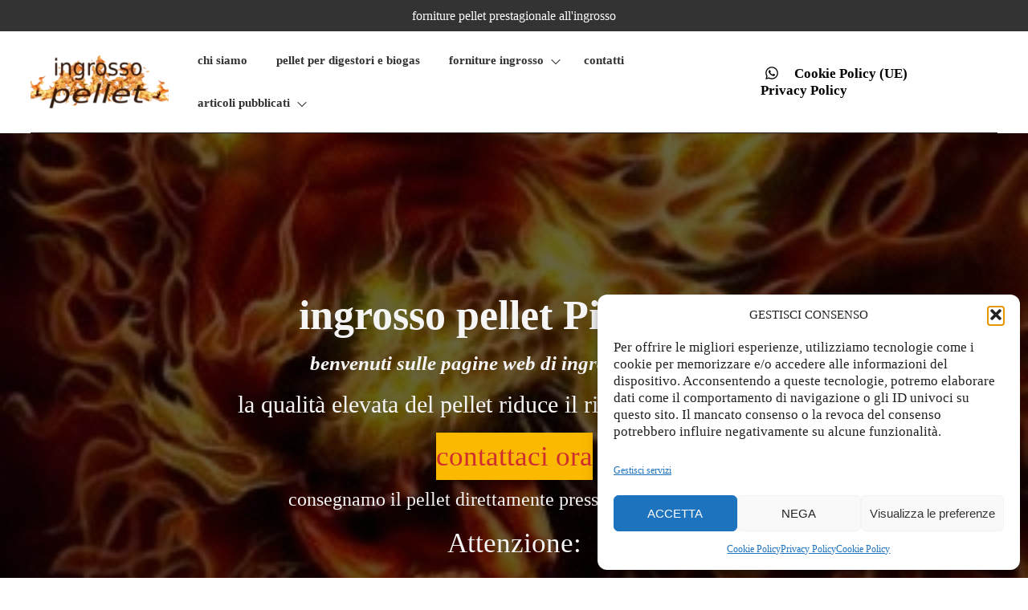

--- FILE ---
content_type: text/html; charset=UTF-8
request_url: https://ingrossopellet.com/ingrosso-pellet-piemonte/
body_size: 30500
content:
<!DOCTYPE html>
<html lang="it-IT" prefix="og: https://ogp.me/ns#">
<head>
    <meta charset="utf-8">
    <meta name="viewport" content="width=device-width, initial-scale=1.0">
    <!-- Meta for IE support -->
    <meta http-equiv="X-UA-Compatible" content="IE=edge">

  
	
<!-- Ottimizzazione per i motori di ricerca di Rank Math - https://rankmath.com/ -->
<title>Ingrosso Pellet Piemonte &bull; 2025 Vendita Pagamento A Scarico</title>
<meta name="description" content="Ingrosso pellet Piemonte, pellet ingrosso pagamento contrassegno alla consegna, prestagionale 2025, forniture abete austriaco certificato EnPlusA1"/>
<meta name="robots" content="follow, index, max-snippet:-1, max-video-preview:-1, max-image-preview:large"/>
<link rel="canonical" href="https://ingrossopellet.com/ingrosso-pellet-piemonte/" />
<meta property="og:locale" content="it_IT" />
<meta property="og:type" content="article" />
<meta property="og:title" content="Ingrosso Pellet Piemonte &bull; 2025 Vendita Pagamento A Scarico" />
<meta property="og:description" content="Ingrosso pellet Piemonte, pellet ingrosso pagamento contrassegno alla consegna, prestagionale 2025, forniture abete austriaco certificato EnPlusA1" />
<meta property="og:url" content="https://ingrossopellet.com/ingrosso-pellet-piemonte/" />
<meta property="og:site_name" content="Vendita pellet ingrosso" />
<meta property="article:publisher" content="https://www.facebook.com/distributori.pellet/?modal=admin_todo_tour" />
<meta property="article:author" content="https://www.facebook.com/public/Gabriele-Borsari" />
<meta property="og:updated_time" content="2025-12-08T11:32:47+00:00" />
<meta property="og:image" content="https://ingrossopellet.com/wp-content/uploads/2024/02/Logo-ingrosso-pellet500.webp" />
<meta property="og:image:secure_url" content="https://ingrossopellet.com/wp-content/uploads/2024/02/Logo-ingrosso-pellet500.webp" />
<meta property="og:image:width" content="500" />
<meta property="og:image:height" content="500" />
<meta property="og:image:alt" content="ingrosso pellet" />
<meta property="og:image:type" content="image/webp" />
<meta property="article:published_time" content="2019-08-29T17:06:12+00:00" />
<meta property="article:modified_time" content="2025-12-08T11:32:47+00:00" />
<meta name="twitter:card" content="summary_large_image" />
<meta name="twitter:title" content="Ingrosso Pellet Piemonte &bull; 2025 Vendita Pagamento A Scarico" />
<meta name="twitter:description" content="Ingrosso pellet Piemonte, pellet ingrosso pagamento contrassegno alla consegna, prestagionale 2025, forniture abete austriaco certificato EnPlusA1" />
<meta name="twitter:creator" content="@borsarigabriele" />
<meta name="twitter:image" content="https://ingrossopellet.com/wp-content/uploads/2024/02/Logo-ingrosso-pellet500.webp" />
<meta name="twitter:label1" content="Tempo di lettura" />
<meta name="twitter:data1" content="2 minuti" />
<script type="application/ld+json" class="rank-math-schema-pro">{"@context":"https://schema.org","@graph":[{"@type":["Organization","Person"],"@id":"https://ingrossopellet.com/#person","name":"admin","url":"http://ingrossopellet.com","sameAs":["https://www.facebook.com/distributori.pellet/?modal=admin_todo_tour"],"logo":{"@type":"ImageObject","@id":"https://ingrossopellet.com/#logo","url":"http://ingrossopellet.com/wp-content/uploads/2023/05/logo-ingrossopellet112112.webp","contentUrl":"http://ingrossopellet.com/wp-content/uploads/2023/05/logo-ingrossopellet112112.webp","caption":"Vendita pellet ingrosso","inLanguage":"it-IT","width":"112","height":"112"},"image":{"@id":"https://ingrossopellet.com/#logo"}},{"@type":"WebSite","@id":"https://ingrossopellet.com/#website","url":"https://ingrossopellet.com","name":"Vendita pellet ingrosso","alternateName":"ingrosso pellet certificato","publisher":{"@id":"https://ingrossopellet.com/#person"},"inLanguage":"it-IT"},{"@type":"ImageObject","@id":"https://ingrossopellet.com/wp-content/uploads/2024/02/Logo-ingrosso-pellet500.webp","url":"https://ingrossopellet.com/wp-content/uploads/2024/02/Logo-ingrosso-pellet500.webp","width":"500","height":"500","caption":"ingrosso pellet","inLanguage":"it-IT"},{"@type":"BreadcrumbList","@id":"https://ingrossopellet.com/ingrosso-pellet-piemonte/#breadcrumb","itemListElement":[{"@type":"ListItem","position":"1","item":{"@id":"https://ingrossopellet.com","name":"Home"}},{"@type":"ListItem","position":"2","item":{"@id":"https://ingrossopellet.com/ingrosso-pellet-piemonte/","name":"ingrosso pellet Piemonte"}}]},{"@type":"WebPage","@id":"https://ingrossopellet.com/ingrosso-pellet-piemonte/#webpage","url":"https://ingrossopellet.com/ingrosso-pellet-piemonte/","name":"Ingrosso Pellet Piemonte &bull; 2025 Vendita Pagamento A Scarico","datePublished":"2019-08-29T17:06:12+00:00","dateModified":"2025-12-08T11:32:47+00:00","isPartOf":{"@id":"https://ingrossopellet.com/#website"},"primaryImageOfPage":{"@id":"https://ingrossopellet.com/wp-content/uploads/2024/02/Logo-ingrosso-pellet500.webp"},"inLanguage":"it-IT","breadcrumb":{"@id":"https://ingrossopellet.com/ingrosso-pellet-piemonte/#breadcrumb"}},{"@type":"Article","headline":"Ingrosso Pellet Piemonte &bull; 2025 Vendita Pagamento A Scarico","datePublished":"2019-08-29T17:06:12+00:00","dateModified":"2025-12-08T11:32:47+00:00","author":{"@type":"Person","name":"admin"},"description":"Ingrosso pellet Piemonte, pellet ingrosso Piemonte, Pellet ingrosso, Distribuzione pellet, Distributore Pellet, ingrosso pellet certificato EnPlus A1","copyrightYear":"2025","name":"Ingrosso Pellet Piemonte &bull; 2025 Vendita Pagamento A Scarico","@id":"https://ingrossopellet.com/ingrosso-pellet-piemonte/#schema-3422","isPartOf":{"@id":"https://ingrossopellet.com/ingrosso-pellet-piemonte/#webpage"},"publisher":{"@id":"https://ingrossopellet.com/#person"},"image":{"@id":"https://ingrossopellet.com/wp-content/uploads/2024/02/Logo-ingrosso-pellet500.webp"},"inLanguage":"it-IT","mainEntityOfPage":{"@id":"https://ingrossopellet.com/ingrosso-pellet-piemonte/#webpage"}}]}</script>
<!-- /Rank Math WordPress SEO plugin -->

<link rel='dns-prefetch' href='//fonts.googleapis.com' />
<link rel="alternate" type="application/rss+xml" title="forniture di pellet all&#039;ingrosso &raquo; Feed" href="https://ingrossopellet.com/feed/" />
<link rel="alternate" type="application/rss+xml" title="forniture di pellet all&#039;ingrosso &raquo; Feed dei commenti" href="https://ingrossopellet.com/comments/feed/" />
<link rel="alternate" title="oEmbed (JSON)" type="application/json+oembed" href="https://ingrossopellet.com/wp-json/oembed/1.0/embed?url=https%3A%2F%2Fingrossopellet.com%2Fingrosso-pellet-piemonte%2F" />
<link rel="alternate" title="oEmbed (XML)" type="text/xml+oembed" href="https://ingrossopellet.com/wp-json/oembed/1.0/embed?url=https%3A%2F%2Fingrossopellet.com%2Fingrosso-pellet-piemonte%2F&#038;format=xml" />
<style id='wp-img-auto-sizes-contain-inline-css'>
img:is([sizes=auto i],[sizes^="auto," i]){contain-intrinsic-size:3000px 1500px}
/*# sourceURL=wp-img-auto-sizes-contain-inline-css */
</style>

<style id='wp-emoji-styles-inline-css'>

	img.wp-smiley, img.emoji {
		display: inline !important;
		border: none !important;
		box-shadow: none !important;
		height: 1em !important;
		width: 1em !important;
		margin: 0 0.07em !important;
		vertical-align: -0.1em !important;
		background: none !important;
		padding: 0 !important;
	}
/*# sourceURL=wp-emoji-styles-inline-css */
</style>
<link rel='stylesheet' id='wp-block-library-css' href='https://ingrossopellet.com/wp-includes/css/dist/block-library/style.min.css?ver=6.9' media='all' />
<style id='wp-block-button-inline-css'>
.wp-block-button__link{align-content:center;box-sizing:border-box;cursor:pointer;display:inline-block;height:100%;text-align:center;word-break:break-word}.wp-block-button__link.aligncenter{text-align:center}.wp-block-button__link.alignright{text-align:right}:where(.wp-block-button__link){border-radius:9999px;box-shadow:none;padding:calc(.667em + 2px) calc(1.333em + 2px);text-decoration:none}.wp-block-button[style*=text-decoration] .wp-block-button__link{text-decoration:inherit}.wp-block-buttons>.wp-block-button.has-custom-width{max-width:none}.wp-block-buttons>.wp-block-button.has-custom-width .wp-block-button__link{width:100%}.wp-block-buttons>.wp-block-button.has-custom-font-size .wp-block-button__link{font-size:inherit}.wp-block-buttons>.wp-block-button.wp-block-button__width-25{width:calc(25% - var(--wp--style--block-gap, .5em)*.75)}.wp-block-buttons>.wp-block-button.wp-block-button__width-50{width:calc(50% - var(--wp--style--block-gap, .5em)*.5)}.wp-block-buttons>.wp-block-button.wp-block-button__width-75{width:calc(75% - var(--wp--style--block-gap, .5em)*.25)}.wp-block-buttons>.wp-block-button.wp-block-button__width-100{flex-basis:100%;width:100%}.wp-block-buttons.is-vertical>.wp-block-button.wp-block-button__width-25{width:25%}.wp-block-buttons.is-vertical>.wp-block-button.wp-block-button__width-50{width:50%}.wp-block-buttons.is-vertical>.wp-block-button.wp-block-button__width-75{width:75%}.wp-block-button.is-style-squared,.wp-block-button__link.wp-block-button.is-style-squared{border-radius:0}.wp-block-button.no-border-radius,.wp-block-button__link.no-border-radius{border-radius:0!important}:root :where(.wp-block-button .wp-block-button__link.is-style-outline),:root :where(.wp-block-button.is-style-outline>.wp-block-button__link){border:2px solid;padding:.667em 1.333em}:root :where(.wp-block-button .wp-block-button__link.is-style-outline:not(.has-text-color)),:root :where(.wp-block-button.is-style-outline>.wp-block-button__link:not(.has-text-color)){color:currentColor}:root :where(.wp-block-button .wp-block-button__link.is-style-outline:not(.has-background)),:root :where(.wp-block-button.is-style-outline>.wp-block-button__link:not(.has-background)){background-color:initial;background-image:none}

						.wp-block-button.is-style-secondary-button .wp-block-button__link {
							background-color: #ea5a39;
							color: #ffffff;
						}
					
/*# sourceURL=wp-block-button-inline-css */
</style>
<link rel='stylesheet' id='wp-block-cover-css' href='https://ingrossopellet.com/wp-includes/blocks/cover/style.min.css?ver=6.9' media='all' />
<style id='wp-block-cover-inline-css'>
.wp-block-cover.is-style-blur-image > .wp-block-cover__image-background{ filter: blur(10px); }
.wp-block-cover.is-style-blur-image-more > .wp-block-cover__image-background{ filter: blur(25px);}
/*# sourceURL=wp-block-cover-inline-css */
</style>
<style id='wp-block-gallery-inline-css'>
.blocks-gallery-grid:not(.has-nested-images),.wp-block-gallery:not(.has-nested-images){display:flex;flex-wrap:wrap;list-style-type:none;margin:0;padding:0}.blocks-gallery-grid:not(.has-nested-images) .blocks-gallery-image,.blocks-gallery-grid:not(.has-nested-images) .blocks-gallery-item,.wp-block-gallery:not(.has-nested-images) .blocks-gallery-image,.wp-block-gallery:not(.has-nested-images) .blocks-gallery-item{display:flex;flex-direction:column;flex-grow:1;justify-content:center;margin:0 1em 1em 0;position:relative;width:calc(50% - 1em)}.blocks-gallery-grid:not(.has-nested-images) .blocks-gallery-image:nth-of-type(2n),.blocks-gallery-grid:not(.has-nested-images) .blocks-gallery-item:nth-of-type(2n),.wp-block-gallery:not(.has-nested-images) .blocks-gallery-image:nth-of-type(2n),.wp-block-gallery:not(.has-nested-images) .blocks-gallery-item:nth-of-type(2n){margin-right:0}.blocks-gallery-grid:not(.has-nested-images) .blocks-gallery-image figure,.blocks-gallery-grid:not(.has-nested-images) .blocks-gallery-item figure,.wp-block-gallery:not(.has-nested-images) .blocks-gallery-image figure,.wp-block-gallery:not(.has-nested-images) .blocks-gallery-item figure{align-items:flex-end;display:flex;height:100%;justify-content:flex-start;margin:0}.blocks-gallery-grid:not(.has-nested-images) .blocks-gallery-image img,.blocks-gallery-grid:not(.has-nested-images) .blocks-gallery-item img,.wp-block-gallery:not(.has-nested-images) .blocks-gallery-image img,.wp-block-gallery:not(.has-nested-images) .blocks-gallery-item img{display:block;height:auto;max-width:100%;width:auto}.blocks-gallery-grid:not(.has-nested-images) .blocks-gallery-image figcaption,.blocks-gallery-grid:not(.has-nested-images) .blocks-gallery-item figcaption,.wp-block-gallery:not(.has-nested-images) .blocks-gallery-image figcaption,.wp-block-gallery:not(.has-nested-images) .blocks-gallery-item figcaption{background:linear-gradient(0deg,#000000b3,#0000004d 70%,#0000);bottom:0;box-sizing:border-box;color:#fff;font-size:.8em;margin:0;max-height:100%;overflow:auto;padding:3em .77em .7em;position:absolute;text-align:center;width:100%;z-index:2}.blocks-gallery-grid:not(.has-nested-images) .blocks-gallery-image figcaption img,.blocks-gallery-grid:not(.has-nested-images) .blocks-gallery-item figcaption img,.wp-block-gallery:not(.has-nested-images) .blocks-gallery-image figcaption img,.wp-block-gallery:not(.has-nested-images) .blocks-gallery-item figcaption img{display:inline}.blocks-gallery-grid:not(.has-nested-images) figcaption,.wp-block-gallery:not(.has-nested-images) figcaption{flex-grow:1}.blocks-gallery-grid:not(.has-nested-images).is-cropped .blocks-gallery-image a,.blocks-gallery-grid:not(.has-nested-images).is-cropped .blocks-gallery-image img,.blocks-gallery-grid:not(.has-nested-images).is-cropped .blocks-gallery-item a,.blocks-gallery-grid:not(.has-nested-images).is-cropped .blocks-gallery-item img,.wp-block-gallery:not(.has-nested-images).is-cropped .blocks-gallery-image a,.wp-block-gallery:not(.has-nested-images).is-cropped .blocks-gallery-image img,.wp-block-gallery:not(.has-nested-images).is-cropped .blocks-gallery-item a,.wp-block-gallery:not(.has-nested-images).is-cropped .blocks-gallery-item img{flex:1;height:100%;object-fit:cover;width:100%}.blocks-gallery-grid:not(.has-nested-images).columns-1 .blocks-gallery-image,.blocks-gallery-grid:not(.has-nested-images).columns-1 .blocks-gallery-item,.wp-block-gallery:not(.has-nested-images).columns-1 .blocks-gallery-image,.wp-block-gallery:not(.has-nested-images).columns-1 .blocks-gallery-item{margin-right:0;width:100%}@media (min-width:600px){.blocks-gallery-grid:not(.has-nested-images).columns-3 .blocks-gallery-image,.blocks-gallery-grid:not(.has-nested-images).columns-3 .blocks-gallery-item,.wp-block-gallery:not(.has-nested-images).columns-3 .blocks-gallery-image,.wp-block-gallery:not(.has-nested-images).columns-3 .blocks-gallery-item{margin-right:1em;width:calc(33.33333% - .66667em)}.blocks-gallery-grid:not(.has-nested-images).columns-4 .blocks-gallery-image,.blocks-gallery-grid:not(.has-nested-images).columns-4 .blocks-gallery-item,.wp-block-gallery:not(.has-nested-images).columns-4 .blocks-gallery-image,.wp-block-gallery:not(.has-nested-images).columns-4 .blocks-gallery-item{margin-right:1em;width:calc(25% - .75em)}.blocks-gallery-grid:not(.has-nested-images).columns-5 .blocks-gallery-image,.blocks-gallery-grid:not(.has-nested-images).columns-5 .blocks-gallery-item,.wp-block-gallery:not(.has-nested-images).columns-5 .blocks-gallery-image,.wp-block-gallery:not(.has-nested-images).columns-5 .blocks-gallery-item{margin-right:1em;width:calc(20% - .8em)}.blocks-gallery-grid:not(.has-nested-images).columns-6 .blocks-gallery-image,.blocks-gallery-grid:not(.has-nested-images).columns-6 .blocks-gallery-item,.wp-block-gallery:not(.has-nested-images).columns-6 .blocks-gallery-image,.wp-block-gallery:not(.has-nested-images).columns-6 .blocks-gallery-item{margin-right:1em;width:calc(16.66667% - .83333em)}.blocks-gallery-grid:not(.has-nested-images).columns-7 .blocks-gallery-image,.blocks-gallery-grid:not(.has-nested-images).columns-7 .blocks-gallery-item,.wp-block-gallery:not(.has-nested-images).columns-7 .blocks-gallery-image,.wp-block-gallery:not(.has-nested-images).columns-7 .blocks-gallery-item{margin-right:1em;width:calc(14.28571% - .85714em)}.blocks-gallery-grid:not(.has-nested-images).columns-8 .blocks-gallery-image,.blocks-gallery-grid:not(.has-nested-images).columns-8 .blocks-gallery-item,.wp-block-gallery:not(.has-nested-images).columns-8 .blocks-gallery-image,.wp-block-gallery:not(.has-nested-images).columns-8 .blocks-gallery-item{margin-right:1em;width:calc(12.5% - .875em)}.blocks-gallery-grid:not(.has-nested-images).columns-1 .blocks-gallery-image:nth-of-type(1n),.blocks-gallery-grid:not(.has-nested-images).columns-1 .blocks-gallery-item:nth-of-type(1n),.blocks-gallery-grid:not(.has-nested-images).columns-2 .blocks-gallery-image:nth-of-type(2n),.blocks-gallery-grid:not(.has-nested-images).columns-2 .blocks-gallery-item:nth-of-type(2n),.blocks-gallery-grid:not(.has-nested-images).columns-3 .blocks-gallery-image:nth-of-type(3n),.blocks-gallery-grid:not(.has-nested-images).columns-3 .blocks-gallery-item:nth-of-type(3n),.blocks-gallery-grid:not(.has-nested-images).columns-4 .blocks-gallery-image:nth-of-type(4n),.blocks-gallery-grid:not(.has-nested-images).columns-4 .blocks-gallery-item:nth-of-type(4n),.blocks-gallery-grid:not(.has-nested-images).columns-5 .blocks-gallery-image:nth-of-type(5n),.blocks-gallery-grid:not(.has-nested-images).columns-5 .blocks-gallery-item:nth-of-type(5n),.blocks-gallery-grid:not(.has-nested-images).columns-6 .blocks-gallery-image:nth-of-type(6n),.blocks-gallery-grid:not(.has-nested-images).columns-6 .blocks-gallery-item:nth-of-type(6n),.blocks-gallery-grid:not(.has-nested-images).columns-7 .blocks-gallery-image:nth-of-type(7n),.blocks-gallery-grid:not(.has-nested-images).columns-7 .blocks-gallery-item:nth-of-type(7n),.blocks-gallery-grid:not(.has-nested-images).columns-8 .blocks-gallery-image:nth-of-type(8n),.blocks-gallery-grid:not(.has-nested-images).columns-8 .blocks-gallery-item:nth-of-type(8n),.wp-block-gallery:not(.has-nested-images).columns-1 .blocks-gallery-image:nth-of-type(1n),.wp-block-gallery:not(.has-nested-images).columns-1 .blocks-gallery-item:nth-of-type(1n),.wp-block-gallery:not(.has-nested-images).columns-2 .blocks-gallery-image:nth-of-type(2n),.wp-block-gallery:not(.has-nested-images).columns-2 .blocks-gallery-item:nth-of-type(2n),.wp-block-gallery:not(.has-nested-images).columns-3 .blocks-gallery-image:nth-of-type(3n),.wp-block-gallery:not(.has-nested-images).columns-3 .blocks-gallery-item:nth-of-type(3n),.wp-block-gallery:not(.has-nested-images).columns-4 .blocks-gallery-image:nth-of-type(4n),.wp-block-gallery:not(.has-nested-images).columns-4 .blocks-gallery-item:nth-of-type(4n),.wp-block-gallery:not(.has-nested-images).columns-5 .blocks-gallery-image:nth-of-type(5n),.wp-block-gallery:not(.has-nested-images).columns-5 .blocks-gallery-item:nth-of-type(5n),.wp-block-gallery:not(.has-nested-images).columns-6 .blocks-gallery-image:nth-of-type(6n),.wp-block-gallery:not(.has-nested-images).columns-6 .blocks-gallery-item:nth-of-type(6n),.wp-block-gallery:not(.has-nested-images).columns-7 .blocks-gallery-image:nth-of-type(7n),.wp-block-gallery:not(.has-nested-images).columns-7 .blocks-gallery-item:nth-of-type(7n),.wp-block-gallery:not(.has-nested-images).columns-8 .blocks-gallery-image:nth-of-type(8n),.wp-block-gallery:not(.has-nested-images).columns-8 .blocks-gallery-item:nth-of-type(8n){margin-right:0}}.blocks-gallery-grid:not(.has-nested-images) .blocks-gallery-image:last-child,.blocks-gallery-grid:not(.has-nested-images) .blocks-gallery-item:last-child,.wp-block-gallery:not(.has-nested-images) .blocks-gallery-image:last-child,.wp-block-gallery:not(.has-nested-images) .blocks-gallery-item:last-child{margin-right:0}.blocks-gallery-grid:not(.has-nested-images).alignleft,.blocks-gallery-grid:not(.has-nested-images).alignright,.wp-block-gallery:not(.has-nested-images).alignleft,.wp-block-gallery:not(.has-nested-images).alignright{max-width:420px;width:100%}.blocks-gallery-grid:not(.has-nested-images).aligncenter .blocks-gallery-item figure,.wp-block-gallery:not(.has-nested-images).aligncenter .blocks-gallery-item figure{justify-content:center}.wp-block-gallery:not(.is-cropped) .blocks-gallery-item{align-self:flex-start}figure.wp-block-gallery.has-nested-images{align-items:normal}.wp-block-gallery.has-nested-images figure.wp-block-image:not(#individual-image){margin:0;width:calc(50% - var(--wp--style--unstable-gallery-gap, 16px)/2)}.wp-block-gallery.has-nested-images figure.wp-block-image{box-sizing:border-box;display:flex;flex-direction:column;flex-grow:1;justify-content:center;max-width:100%;position:relative}.wp-block-gallery.has-nested-images figure.wp-block-image>a,.wp-block-gallery.has-nested-images figure.wp-block-image>div{flex-direction:column;flex-grow:1;margin:0}.wp-block-gallery.has-nested-images figure.wp-block-image img{display:block;height:auto;max-width:100%!important;width:auto}.wp-block-gallery.has-nested-images figure.wp-block-image figcaption,.wp-block-gallery.has-nested-images figure.wp-block-image:has(figcaption):before{bottom:0;left:0;max-height:100%;position:absolute;right:0}.wp-block-gallery.has-nested-images figure.wp-block-image:has(figcaption):before{backdrop-filter:blur(3px);content:"";height:100%;-webkit-mask-image:linear-gradient(0deg,#000 20%,#0000);mask-image:linear-gradient(0deg,#000 20%,#0000);max-height:40%;pointer-events:none}.wp-block-gallery.has-nested-images figure.wp-block-image figcaption{box-sizing:border-box;color:#fff;font-size:13px;margin:0;overflow:auto;padding:1em;text-align:center;text-shadow:0 0 1.5px #000}.wp-block-gallery.has-nested-images figure.wp-block-image figcaption::-webkit-scrollbar{height:12px;width:12px}.wp-block-gallery.has-nested-images figure.wp-block-image figcaption::-webkit-scrollbar-track{background-color:initial}.wp-block-gallery.has-nested-images figure.wp-block-image figcaption::-webkit-scrollbar-thumb{background-clip:padding-box;background-color:initial;border:3px solid #0000;border-radius:8px}.wp-block-gallery.has-nested-images figure.wp-block-image figcaption:focus-within::-webkit-scrollbar-thumb,.wp-block-gallery.has-nested-images figure.wp-block-image figcaption:focus::-webkit-scrollbar-thumb,.wp-block-gallery.has-nested-images figure.wp-block-image figcaption:hover::-webkit-scrollbar-thumb{background-color:#fffc}.wp-block-gallery.has-nested-images figure.wp-block-image figcaption{scrollbar-color:#0000 #0000;scrollbar-gutter:stable both-edges;scrollbar-width:thin}.wp-block-gallery.has-nested-images figure.wp-block-image figcaption:focus,.wp-block-gallery.has-nested-images figure.wp-block-image figcaption:focus-within,.wp-block-gallery.has-nested-images figure.wp-block-image figcaption:hover{scrollbar-color:#fffc #0000}.wp-block-gallery.has-nested-images figure.wp-block-image figcaption{will-change:transform}@media (hover:none){.wp-block-gallery.has-nested-images figure.wp-block-image figcaption{scrollbar-color:#fffc #0000}}.wp-block-gallery.has-nested-images figure.wp-block-image figcaption{background:linear-gradient(0deg,#0006,#0000)}.wp-block-gallery.has-nested-images figure.wp-block-image figcaption img{display:inline}.wp-block-gallery.has-nested-images figure.wp-block-image figcaption a{color:inherit}.wp-block-gallery.has-nested-images figure.wp-block-image.has-custom-border img{box-sizing:border-box}.wp-block-gallery.has-nested-images figure.wp-block-image.has-custom-border>a,.wp-block-gallery.has-nested-images figure.wp-block-image.has-custom-border>div,.wp-block-gallery.has-nested-images figure.wp-block-image.is-style-rounded>a,.wp-block-gallery.has-nested-images figure.wp-block-image.is-style-rounded>div{flex:1 1 auto}.wp-block-gallery.has-nested-images figure.wp-block-image.has-custom-border figcaption,.wp-block-gallery.has-nested-images figure.wp-block-image.is-style-rounded figcaption{background:none;color:inherit;flex:initial;margin:0;padding:10px 10px 9px;position:relative;text-shadow:none}.wp-block-gallery.has-nested-images figure.wp-block-image.has-custom-border:before,.wp-block-gallery.has-nested-images figure.wp-block-image.is-style-rounded:before{content:none}.wp-block-gallery.has-nested-images figcaption{flex-basis:100%;flex-grow:1;text-align:center}.wp-block-gallery.has-nested-images:not(.is-cropped) figure.wp-block-image:not(#individual-image){margin-bottom:auto;margin-top:0}.wp-block-gallery.has-nested-images.is-cropped figure.wp-block-image:not(#individual-image){align-self:inherit}.wp-block-gallery.has-nested-images.is-cropped figure.wp-block-image:not(#individual-image)>a,.wp-block-gallery.has-nested-images.is-cropped figure.wp-block-image:not(#individual-image)>div:not(.components-drop-zone){display:flex}.wp-block-gallery.has-nested-images.is-cropped figure.wp-block-image:not(#individual-image) a,.wp-block-gallery.has-nested-images.is-cropped figure.wp-block-image:not(#individual-image) img{flex:1 0 0%;height:100%;object-fit:cover;width:100%}.wp-block-gallery.has-nested-images.columns-1 figure.wp-block-image:not(#individual-image){width:100%}@media (min-width:600px){.wp-block-gallery.has-nested-images.columns-3 figure.wp-block-image:not(#individual-image){width:calc(33.33333% - var(--wp--style--unstable-gallery-gap, 16px)*.66667)}.wp-block-gallery.has-nested-images.columns-4 figure.wp-block-image:not(#individual-image){width:calc(25% - var(--wp--style--unstable-gallery-gap, 16px)*.75)}.wp-block-gallery.has-nested-images.columns-5 figure.wp-block-image:not(#individual-image){width:calc(20% - var(--wp--style--unstable-gallery-gap, 16px)*.8)}.wp-block-gallery.has-nested-images.columns-6 figure.wp-block-image:not(#individual-image){width:calc(16.66667% - var(--wp--style--unstable-gallery-gap, 16px)*.83333)}.wp-block-gallery.has-nested-images.columns-7 figure.wp-block-image:not(#individual-image){width:calc(14.28571% - var(--wp--style--unstable-gallery-gap, 16px)*.85714)}.wp-block-gallery.has-nested-images.columns-8 figure.wp-block-image:not(#individual-image){width:calc(12.5% - var(--wp--style--unstable-gallery-gap, 16px)*.875)}.wp-block-gallery.has-nested-images.columns-default figure.wp-block-image:not(#individual-image){width:calc(33.33% - var(--wp--style--unstable-gallery-gap, 16px)*.66667)}.wp-block-gallery.has-nested-images.columns-default figure.wp-block-image:not(#individual-image):first-child:nth-last-child(2),.wp-block-gallery.has-nested-images.columns-default figure.wp-block-image:not(#individual-image):first-child:nth-last-child(2)~figure.wp-block-image:not(#individual-image){width:calc(50% - var(--wp--style--unstable-gallery-gap, 16px)*.5)}.wp-block-gallery.has-nested-images.columns-default figure.wp-block-image:not(#individual-image):first-child:last-child{width:100%}}.wp-block-gallery.has-nested-images.alignleft,.wp-block-gallery.has-nested-images.alignright{max-width:420px;width:100%}.wp-block-gallery.has-nested-images.aligncenter{justify-content:center}
/*# sourceURL=https://ingrossopellet.com/wp-includes/blocks/gallery/style.min.css */
</style>
<style id='wp-block-gallery-theme-inline-css'>
.blocks-gallery-caption{color:#555;font-size:13px;text-align:center}.is-dark-theme .blocks-gallery-caption{color:#ffffffa6}
/*# sourceURL=https://ingrossopellet.com/wp-includes/blocks/gallery/theme.min.css */
</style>
<style id='wp-block-heading-inline-css'>
h1:where(.wp-block-heading).has-background,h2:where(.wp-block-heading).has-background,h3:where(.wp-block-heading).has-background,h4:where(.wp-block-heading).has-background,h5:where(.wp-block-heading).has-background,h6:where(.wp-block-heading).has-background{padding:1.25em 2.375em}h1.has-text-align-left[style*=writing-mode]:where([style*=vertical-lr]),h1.has-text-align-right[style*=writing-mode]:where([style*=vertical-rl]),h2.has-text-align-left[style*=writing-mode]:where([style*=vertical-lr]),h2.has-text-align-right[style*=writing-mode]:where([style*=vertical-rl]),h3.has-text-align-left[style*=writing-mode]:where([style*=vertical-lr]),h3.has-text-align-right[style*=writing-mode]:where([style*=vertical-rl]),h4.has-text-align-left[style*=writing-mode]:where([style*=vertical-lr]),h4.has-text-align-right[style*=writing-mode]:where([style*=vertical-rl]),h5.has-text-align-left[style*=writing-mode]:where([style*=vertical-lr]),h5.has-text-align-right[style*=writing-mode]:where([style*=vertical-rl]),h6.has-text-align-left[style*=writing-mode]:where([style*=vertical-lr]),h6.has-text-align-right[style*=writing-mode]:where([style*=vertical-rl]){rotate:180deg}
/*# sourceURL=https://ingrossopellet.com/wp-includes/blocks/heading/style.min.css */
</style>
<style id='wp-block-image-inline-css'>
.wp-block-image>a,.wp-block-image>figure>a{display:inline-block}.wp-block-image img{box-sizing:border-box;height:auto;max-width:100%;vertical-align:bottom}@media not (prefers-reduced-motion){.wp-block-image img.hide{visibility:hidden}.wp-block-image img.show{animation:show-content-image .4s}}.wp-block-image[style*=border-radius] img,.wp-block-image[style*=border-radius]>a{border-radius:inherit}.wp-block-image.has-custom-border img{box-sizing:border-box}.wp-block-image.aligncenter{text-align:center}.wp-block-image.alignfull>a,.wp-block-image.alignwide>a{width:100%}.wp-block-image.alignfull img,.wp-block-image.alignwide img{height:auto;width:100%}.wp-block-image .aligncenter,.wp-block-image .alignleft,.wp-block-image .alignright,.wp-block-image.aligncenter,.wp-block-image.alignleft,.wp-block-image.alignright{display:table}.wp-block-image .aligncenter>figcaption,.wp-block-image .alignleft>figcaption,.wp-block-image .alignright>figcaption,.wp-block-image.aligncenter>figcaption,.wp-block-image.alignleft>figcaption,.wp-block-image.alignright>figcaption{caption-side:bottom;display:table-caption}.wp-block-image .alignleft{float:left;margin:.5em 1em .5em 0}.wp-block-image .alignright{float:right;margin:.5em 0 .5em 1em}.wp-block-image .aligncenter{margin-left:auto;margin-right:auto}.wp-block-image :where(figcaption){margin-bottom:1em;margin-top:.5em}.wp-block-image.is-style-circle-mask img{border-radius:9999px}@supports ((-webkit-mask-image:none) or (mask-image:none)) or (-webkit-mask-image:none){.wp-block-image.is-style-circle-mask img{border-radius:0;-webkit-mask-image:url('data:image/svg+xml;utf8,<svg viewBox="0 0 100 100" xmlns="http://www.w3.org/2000/svg"><circle cx="50" cy="50" r="50"/></svg>');mask-image:url('data:image/svg+xml;utf8,<svg viewBox="0 0 100 100" xmlns="http://www.w3.org/2000/svg"><circle cx="50" cy="50" r="50"/></svg>');mask-mode:alpha;-webkit-mask-position:center;mask-position:center;-webkit-mask-repeat:no-repeat;mask-repeat:no-repeat;-webkit-mask-size:contain;mask-size:contain}}:root :where(.wp-block-image.is-style-rounded img,.wp-block-image .is-style-rounded img){border-radius:9999px}.wp-block-image figure{margin:0}.wp-lightbox-container{display:flex;flex-direction:column;position:relative}.wp-lightbox-container img{cursor:zoom-in}.wp-lightbox-container img:hover+button{opacity:1}.wp-lightbox-container button{align-items:center;backdrop-filter:blur(16px) saturate(180%);background-color:#5a5a5a40;border:none;border-radius:4px;cursor:zoom-in;display:flex;height:20px;justify-content:center;opacity:0;padding:0;position:absolute;right:16px;text-align:center;top:16px;width:20px;z-index:100}@media not (prefers-reduced-motion){.wp-lightbox-container button{transition:opacity .2s ease}}.wp-lightbox-container button:focus-visible{outline:3px auto #5a5a5a40;outline:3px auto -webkit-focus-ring-color;outline-offset:3px}.wp-lightbox-container button:hover{cursor:pointer;opacity:1}.wp-lightbox-container button:focus{opacity:1}.wp-lightbox-container button:focus,.wp-lightbox-container button:hover,.wp-lightbox-container button:not(:hover):not(:active):not(.has-background){background-color:#5a5a5a40;border:none}.wp-lightbox-overlay{box-sizing:border-box;cursor:zoom-out;height:100vh;left:0;overflow:hidden;position:fixed;top:0;visibility:hidden;width:100%;z-index:100000}.wp-lightbox-overlay .close-button{align-items:center;cursor:pointer;display:flex;justify-content:center;min-height:40px;min-width:40px;padding:0;position:absolute;right:calc(env(safe-area-inset-right) + 16px);top:calc(env(safe-area-inset-top) + 16px);z-index:5000000}.wp-lightbox-overlay .close-button:focus,.wp-lightbox-overlay .close-button:hover,.wp-lightbox-overlay .close-button:not(:hover):not(:active):not(.has-background){background:none;border:none}.wp-lightbox-overlay .lightbox-image-container{height:var(--wp--lightbox-container-height);left:50%;overflow:hidden;position:absolute;top:50%;transform:translate(-50%,-50%);transform-origin:top left;width:var(--wp--lightbox-container-width);z-index:9999999999}.wp-lightbox-overlay .wp-block-image{align-items:center;box-sizing:border-box;display:flex;height:100%;justify-content:center;margin:0;position:relative;transform-origin:0 0;width:100%;z-index:3000000}.wp-lightbox-overlay .wp-block-image img{height:var(--wp--lightbox-image-height);min-height:var(--wp--lightbox-image-height);min-width:var(--wp--lightbox-image-width);width:var(--wp--lightbox-image-width)}.wp-lightbox-overlay .wp-block-image figcaption{display:none}.wp-lightbox-overlay button{background:none;border:none}.wp-lightbox-overlay .scrim{background-color:#fff;height:100%;opacity:.9;position:absolute;width:100%;z-index:2000000}.wp-lightbox-overlay.active{visibility:visible}@media not (prefers-reduced-motion){.wp-lightbox-overlay.active{animation:turn-on-visibility .25s both}.wp-lightbox-overlay.active img{animation:turn-on-visibility .35s both}.wp-lightbox-overlay.show-closing-animation:not(.active){animation:turn-off-visibility .35s both}.wp-lightbox-overlay.show-closing-animation:not(.active) img{animation:turn-off-visibility .25s both}.wp-lightbox-overlay.zoom.active{animation:none;opacity:1;visibility:visible}.wp-lightbox-overlay.zoom.active .lightbox-image-container{animation:lightbox-zoom-in .4s}.wp-lightbox-overlay.zoom.active .lightbox-image-container img{animation:none}.wp-lightbox-overlay.zoom.active .scrim{animation:turn-on-visibility .4s forwards}.wp-lightbox-overlay.zoom.show-closing-animation:not(.active){animation:none}.wp-lightbox-overlay.zoom.show-closing-animation:not(.active) .lightbox-image-container{animation:lightbox-zoom-out .4s}.wp-lightbox-overlay.zoom.show-closing-animation:not(.active) .lightbox-image-container img{animation:none}.wp-lightbox-overlay.zoom.show-closing-animation:not(.active) .scrim{animation:turn-off-visibility .4s forwards}}@keyframes show-content-image{0%{visibility:hidden}99%{visibility:hidden}to{visibility:visible}}@keyframes turn-on-visibility{0%{opacity:0}to{opacity:1}}@keyframes turn-off-visibility{0%{opacity:1;visibility:visible}99%{opacity:0;visibility:visible}to{opacity:0;visibility:hidden}}@keyframes lightbox-zoom-in{0%{transform:translate(calc((-100vw + var(--wp--lightbox-scrollbar-width))/2 + var(--wp--lightbox-initial-left-position)),calc(-50vh + var(--wp--lightbox-initial-top-position))) scale(var(--wp--lightbox-scale))}to{transform:translate(-50%,-50%) scale(1)}}@keyframes lightbox-zoom-out{0%{transform:translate(-50%,-50%) scale(1);visibility:visible}99%{visibility:visible}to{transform:translate(calc((-100vw + var(--wp--lightbox-scrollbar-width))/2 + var(--wp--lightbox-initial-left-position)),calc(-50vh + var(--wp--lightbox-initial-top-position))) scale(var(--wp--lightbox-scale));visibility:hidden}}
/*# sourceURL=https://ingrossopellet.com/wp-includes/blocks/image/style.min.css */
</style>
<style id='wp-block-image-theme-inline-css'>
:root :where(.wp-block-image figcaption){color:#555;font-size:13px;text-align:center}.is-dark-theme :root :where(.wp-block-image figcaption){color:#ffffffa6}.wp-block-image{margin:0 0 1em}
/*# sourceURL=https://ingrossopellet.com/wp-includes/blocks/image/theme.min.css */
</style>
<style id='wp-block-list-inline-css'>
ol,ul{box-sizing:border-box}:root :where(.wp-block-list.has-background){padding:1.25em 2.375em}
/*# sourceURL=https://ingrossopellet.com/wp-includes/blocks/list/style.min.css */
</style>
<style id='wp-block-buttons-inline-css'>
.wp-block-buttons{box-sizing:border-box}.wp-block-buttons.is-vertical{flex-direction:column}.wp-block-buttons.is-vertical>.wp-block-button:last-child{margin-bottom:0}.wp-block-buttons>.wp-block-button{display:inline-block;margin:0}.wp-block-buttons.is-content-justification-left{justify-content:flex-start}.wp-block-buttons.is-content-justification-left.is-vertical{align-items:flex-start}.wp-block-buttons.is-content-justification-center{justify-content:center}.wp-block-buttons.is-content-justification-center.is-vertical{align-items:center}.wp-block-buttons.is-content-justification-right{justify-content:flex-end}.wp-block-buttons.is-content-justification-right.is-vertical{align-items:flex-end}.wp-block-buttons.is-content-justification-space-between{justify-content:space-between}.wp-block-buttons.aligncenter{text-align:center}.wp-block-buttons:not(.is-content-justification-space-between,.is-content-justification-right,.is-content-justification-left,.is-content-justification-center) .wp-block-button.aligncenter{margin-left:auto;margin-right:auto;width:100%}.wp-block-buttons[style*=text-decoration] .wp-block-button,.wp-block-buttons[style*=text-decoration] .wp-block-button__link{text-decoration:inherit}.wp-block-buttons.has-custom-font-size .wp-block-button__link{font-size:inherit}.wp-block-buttons .wp-block-button__link{width:100%}.wp-block-button.aligncenter{text-align:center}
/*# sourceURL=https://ingrossopellet.com/wp-includes/blocks/buttons/style.min.css */
</style>
<style id='wp-block-columns-inline-css'>
.wp-block-columns{box-sizing:border-box;display:flex;flex-wrap:wrap!important}@media (min-width:782px){.wp-block-columns{flex-wrap:nowrap!important}}.wp-block-columns{align-items:normal!important}.wp-block-columns.are-vertically-aligned-top{align-items:flex-start}.wp-block-columns.are-vertically-aligned-center{align-items:center}.wp-block-columns.are-vertically-aligned-bottom{align-items:flex-end}@media (max-width:781px){.wp-block-columns:not(.is-not-stacked-on-mobile)>.wp-block-column{flex-basis:100%!important}}@media (min-width:782px){.wp-block-columns:not(.is-not-stacked-on-mobile)>.wp-block-column{flex-basis:0;flex-grow:1}.wp-block-columns:not(.is-not-stacked-on-mobile)>.wp-block-column[style*=flex-basis]{flex-grow:0}}.wp-block-columns.is-not-stacked-on-mobile{flex-wrap:nowrap!important}.wp-block-columns.is-not-stacked-on-mobile>.wp-block-column{flex-basis:0;flex-grow:1}.wp-block-columns.is-not-stacked-on-mobile>.wp-block-column[style*=flex-basis]{flex-grow:0}:where(.wp-block-columns){margin-bottom:1.75em}:where(.wp-block-columns.has-background){padding:1.25em 2.375em}.wp-block-column{flex-grow:1;min-width:0;overflow-wrap:break-word;word-break:break-word}.wp-block-column.is-vertically-aligned-top{align-self:flex-start}.wp-block-column.is-vertically-aligned-center{align-self:center}.wp-block-column.is-vertically-aligned-bottom{align-self:flex-end}.wp-block-column.is-vertically-aligned-stretch{align-self:stretch}.wp-block-column.is-vertically-aligned-bottom,.wp-block-column.is-vertically-aligned-center,.wp-block-column.is-vertically-aligned-top{width:100%}
/*# sourceURL=https://ingrossopellet.com/wp-includes/blocks/columns/style.min.css */
</style>
<style id='wp-block-group-inline-css'>
.wp-block-group{box-sizing:border-box}:where(.wp-block-group.wp-block-group-is-layout-constrained){position:relative}
/*# sourceURL=https://ingrossopellet.com/wp-includes/blocks/group/style.min.css */
</style>
<style id='wp-block-group-theme-inline-css'>
:where(.wp-block-group.has-background){padding:1.25em 2.375em}
/*# sourceURL=https://ingrossopellet.com/wp-includes/blocks/group/theme.min.css */
</style>
<style id='wp-block-paragraph-inline-css'>
.is-small-text{font-size:.875em}.is-regular-text{font-size:1em}.is-large-text{font-size:2.25em}.is-larger-text{font-size:3em}.has-drop-cap:not(:focus):first-letter{float:left;font-size:8.4em;font-style:normal;font-weight:100;line-height:.68;margin:.05em .1em 0 0;text-transform:uppercase}body.rtl .has-drop-cap:not(:focus):first-letter{float:none;margin-left:.1em}p.has-drop-cap.has-background{overflow:hidden}:root :where(p.has-background){padding:1.25em 2.375em}:where(p.has-text-color:not(.has-link-color)) a{color:inherit}p.has-text-align-left[style*="writing-mode:vertical-lr"],p.has-text-align-right[style*="writing-mode:vertical-rl"]{rotate:180deg}
/*# sourceURL=https://ingrossopellet.com/wp-includes/blocks/paragraph/style.min.css */
</style>
<style id='wp-block-spacer-inline-css'>
.wp-block-spacer{clear:both}
/*# sourceURL=https://ingrossopellet.com/wp-includes/blocks/spacer/style.min.css */
</style>
<style id='global-styles-inline-css'>
:root{--wp--preset--aspect-ratio--square: 1;--wp--preset--aspect-ratio--4-3: 4/3;--wp--preset--aspect-ratio--3-4: 3/4;--wp--preset--aspect-ratio--3-2: 3/2;--wp--preset--aspect-ratio--2-3: 2/3;--wp--preset--aspect-ratio--16-9: 16/9;--wp--preset--aspect-ratio--9-16: 9/16;--wp--preset--color--black: #000000;--wp--preset--color--cyan-bluish-gray: #abb8c3;--wp--preset--color--white: #ffffff;--wp--preset--color--pale-pink: #f78da7;--wp--preset--color--vivid-red: #cf2e2e;--wp--preset--color--luminous-vivid-orange: #ff6900;--wp--preset--color--luminous-vivid-amber: #fcb900;--wp--preset--color--light-green-cyan: #7bdcb5;--wp--preset--color--vivid-green-cyan: #00d084;--wp--preset--color--pale-cyan-blue: #8ed1fc;--wp--preset--color--vivid-cyan-blue: #0693e3;--wp--preset--color--vivid-purple: #9b51e0;--wp--preset--color--light-gray: #f5f5f5;--wp--preset--color--medium-gray: #999;--wp--preset--color--dark-gray: #333;--wp--preset--color--link-color: #dd0000;--wp--preset--color--link-color-hover: #a53100;--wp--preset--gradient--vivid-cyan-blue-to-vivid-purple: linear-gradient(135deg,rgb(6,147,227) 0%,rgb(155,81,224) 100%);--wp--preset--gradient--light-green-cyan-to-vivid-green-cyan: linear-gradient(135deg,rgb(122,220,180) 0%,rgb(0,208,130) 100%);--wp--preset--gradient--luminous-vivid-amber-to-luminous-vivid-orange: linear-gradient(135deg,rgb(252,185,0) 0%,rgb(255,105,0) 100%);--wp--preset--gradient--luminous-vivid-orange-to-vivid-red: linear-gradient(135deg,rgb(255,105,0) 0%,rgb(207,46,46) 100%);--wp--preset--gradient--very-light-gray-to-cyan-bluish-gray: linear-gradient(135deg,rgb(238,238,238) 0%,rgb(169,184,195) 100%);--wp--preset--gradient--cool-to-warm-spectrum: linear-gradient(135deg,rgb(74,234,220) 0%,rgb(151,120,209) 20%,rgb(207,42,186) 40%,rgb(238,44,130) 60%,rgb(251,105,98) 80%,rgb(254,248,76) 100%);--wp--preset--gradient--blush-light-purple: linear-gradient(135deg,rgb(255,206,236) 0%,rgb(152,150,240) 100%);--wp--preset--gradient--blush-bordeaux: linear-gradient(135deg,rgb(254,205,165) 0%,rgb(254,45,45) 50%,rgb(107,0,62) 100%);--wp--preset--gradient--luminous-dusk: linear-gradient(135deg,rgb(255,203,112) 0%,rgb(199,81,192) 50%,rgb(65,88,208) 100%);--wp--preset--gradient--pale-ocean: linear-gradient(135deg,rgb(255,245,203) 0%,rgb(182,227,212) 50%,rgb(51,167,181) 100%);--wp--preset--gradient--electric-grass: linear-gradient(135deg,rgb(202,248,128) 0%,rgb(113,206,126) 100%);--wp--preset--gradient--midnight: linear-gradient(135deg,rgb(2,3,129) 0%,rgb(40,116,252) 100%);--wp--preset--gradient--black: linear-gradient(135deg, rgba(0, 0, 0, 1), rgba(20, 17, 30, 0));--wp--preset--gradient--brow: linear-gradient(135deg, rgba(81, 31, 31, 1), rgba(97, 97, 97, 0));--wp--preset--gradient--blue: linear-gradient(135deg, rgba(84, 73, 113, 1), rgba(35, 26, 28, 1));--wp--preset--gradient--green: linear-gradient(135deg, rgba(101, 216, 82, 1), rgba(27, 216, 179, 1));--wp--preset--gradient--purple: linear-gradient(135deg, rgba(192, 43, 230, 1), rgba(74, 38, 173, 1));--wp--preset--font-size--small: clamp(.95rem, 0.95rem + ((1vw - 0.2rem) * 0.163), 1.05rem);--wp--preset--font-size--medium: clamp(1.065rem, 1.065rem + ((1vw - 0.2rem) * 0.71), 1.5rem);--wp--preset--font-size--large: clamp(1.45rem, 1.45rem + ((1vw - 0.2rem) * 1.224), 2.2rem);--wp--preset--font-size--x-large: clamp(2.125rem, 2.125rem + ((1vw - 0.2rem) * 1.918), 3.3rem);--wp--preset--font-size--x-small: clamp(.825rem, 0.825rem + ((1vw - 0.2rem) * 0.204), .95rem);--wp--preset--font-size--base: clamp(1rem, 1rem + ((1vw - 0.2rem) * 0.49), 1.3rem);--wp--preset--font-size--xx-large: clamp(3.25rem, 3.25rem + ((1vw - 0.2rem) * 1.858), 4.3875rem);--wp--preset--spacing--20: 0.44rem;--wp--preset--spacing--30: 0.67rem;--wp--preset--spacing--40: 1rem;--wp--preset--spacing--50: 1.5rem;--wp--preset--spacing--60: 2.25rem;--wp--preset--spacing--70: 3.38rem;--wp--preset--spacing--80: 5.06rem;--wp--preset--spacing--small: clamp(.5rem, 2.5vw, 1rem);--wp--preset--spacing--medium: clamp(1.5rem, 4vw, 2rem);--wp--preset--spacing--large: clamp(2rem, 5vw, 3rem);--wp--preset--spacing--x-large: clamp(3rem, 7vw, 5rem);--wp--preset--spacing--xx-large: clamp(4rem, 9vw, 7rem);--wp--preset--spacing--xxx-large: clamp(5rem, 12vw, 9rem);--wp--preset--spacing--xxxx-large: clamp(6rem, 14vw, 13rem);--wp--preset--shadow--natural: 6px 6px 9px rgba(0, 0, 0, 0.2);--wp--preset--shadow--deep: 12px 12px 50px rgba(0, 0, 0, 0.4);--wp--preset--shadow--sharp: 6px 6px 0px rgba(0, 0, 0, 0.2);--wp--preset--shadow--outlined: 6px 6px 0px -3px rgb(255, 255, 255), 6px 6px rgb(0, 0, 0);--wp--preset--shadow--crisp: 6px 6px 0px rgb(0, 0, 0);--wp--preset--shadow--extra-large-dark: 0px 536px 150px 0px rgba(20, 17, 31, 0.00), 0px 343px 137px 0px rgba(20, 17, 31, 0.01), 0px 193px 116px 0px rgba(20, 17, 31, 0.05), 0px 86px 86px 0px rgba(20, 17, 31, 0.09), 0px 21px 47px 0px rgba(20, 17, 31, 0.10);--wp--preset--shadow--large-dark: 0px 219px 61px 0px rgba(20, 17, 31, 0.00), 0px 140px 56px 0px rgba(20, 17, 31, 0.01), 0px 79px 47px 0px rgba(20, 17, 31, 0.05), 0px 35px 35px 0px rgba(20, 17, 31, 0.09), 0px 9px 19px 0px rgba(20, 17, 31, 0.10);--wp--preset--shadow--medium-dark: 0px 66px 18px 0px rgba(20, 17, 31, 0.00), 0px 42px 17px 0px rgba(20, 17, 31, 0.01), 0px 24px 14px 0px rgba(20, 17, 31, 0.05), 0px 10px 10px 0px rgba(20, 17, 31, 0.09), 0px 3px 6px 0px rgba(20, 17, 31, 0.10);--wp--preset--shadow--small-dark: 0px 16px 4px 0px rgba(20, 17, 31, 0.00), 0px 10px 4px 0px rgba(20, 17, 31, 0.01), 0px 6px 3px 0px rgba(20, 17, 31, 0.05), 0px 3px 3px 0px rgba(20, 17, 31, 0.09), 0px 1px 1px 0px rgba(20, 17, 31, 0.10);--wp--preset--shadow--extra-large-light: 0px 536px 150px 0px rgba(20, 17, 31, 0.00), 0px 343px 137px 0px rgba(20, 17, 31, 0.01), 0px 193px 116px 0px rgba(20, 17, 31, 0.03), 0px 86px 86px 0px rgba(20, 17, 31, 0.04), 0px 21px 47px 0px rgba(20, 17, 31, 0.05);--wp--preset--shadow--large-light: 0px 219px 61px 0px rgba(20, 17, 31, 0.00), 0px 140px 56px 0px rgba(20, 17, 31, 0.01), 0px 79px 47px 0px rgba(20, 17, 31, 0.03), 0px 35px 35px 0px rgba(20, 17, 31, 0.04), 0px 9px 19px 0px rgba(20, 17, 31, 0.05);--wp--preset--shadow--medium-light: 0px 69px 19px 0px rgba(20, 17, 31, 0.00), 0px 44px 18px 0px rgba(20, 17, 31, 0.01), 0px 25px 15px 0px rgba(20, 17, 31, 0.03), 0px 11px 11px 0px rgba(20, 17, 31, 0.04), 0px 3px 6px 0px rgba(20, 17, 31, 0.05);--wp--preset--shadow--small-light: 0px 16px 5px 0px rgba(20, 17, 31, 0.00), 0px 10px 4px 0px rgba(20, 17, 31, 0.00), 0px 6px 4px 0px rgba(20, 17, 31, 0.02), 0px 3px 3px 0px rgba(20, 17, 31, 0.03), 0px 1px 1px 0px rgba(20, 17, 31, 0.03);}:root { --wp--style--global--content-size: 850px;--wp--style--global--wide-size: 1300px; }:where(body) { margin: 0; }.wp-site-blocks > .alignleft { float: left; margin-right: 2em; }.wp-site-blocks > .alignright { float: right; margin-left: 2em; }.wp-site-blocks > .aligncenter { justify-content: center; margin-left: auto; margin-right: auto; }:where(.wp-site-blocks) > * { margin-block-start: 24px; margin-block-end: 0; }:where(.wp-site-blocks) > :first-child { margin-block-start: 0; }:where(.wp-site-blocks) > :last-child { margin-block-end: 0; }:root { --wp--style--block-gap: 24px; }:root :where(.is-layout-flow) > :first-child{margin-block-start: 0;}:root :where(.is-layout-flow) > :last-child{margin-block-end: 0;}:root :where(.is-layout-flow) > *{margin-block-start: 24px;margin-block-end: 0;}:root :where(.is-layout-constrained) > :first-child{margin-block-start: 0;}:root :where(.is-layout-constrained) > :last-child{margin-block-end: 0;}:root :where(.is-layout-constrained) > *{margin-block-start: 24px;margin-block-end: 0;}:root :where(.is-layout-flex){gap: 24px;}:root :where(.is-layout-grid){gap: 24px;}.is-layout-flow > .alignleft{float: left;margin-inline-start: 0;margin-inline-end: 2em;}.is-layout-flow > .alignright{float: right;margin-inline-start: 2em;margin-inline-end: 0;}.is-layout-flow > .aligncenter{margin-left: auto !important;margin-right: auto !important;}.is-layout-constrained > .alignleft{float: left;margin-inline-start: 0;margin-inline-end: 2em;}.is-layout-constrained > .alignright{float: right;margin-inline-start: 2em;margin-inline-end: 0;}.is-layout-constrained > .aligncenter{margin-left: auto !important;margin-right: auto !important;}.is-layout-constrained > :where(:not(.alignleft):not(.alignright):not(.alignfull)){max-width: var(--wp--style--global--content-size);margin-left: auto !important;margin-right: auto !important;}.is-layout-constrained > .alignwide{max-width: var(--wp--style--global--wide-size);}body .is-layout-flex{display: flex;}.is-layout-flex{flex-wrap: wrap;align-items: center;}.is-layout-flex > :is(*, div){margin: 0;}body .is-layout-grid{display: grid;}.is-layout-grid > :is(*, div){margin: 0;}body{font-size: var(--wp--preset--font-size--small);line-height: 1.2;padding-top: 0px;padding-right: 0px;padding-bottom: 0px;padding-left: 0px;}a:where(:not(.wp-element-button)){text-decoration: underline;}h1{font-size: var(--wp--preset--font-size--x-large);}h2{font-size: var(--wp--preset--font-size--large);}h3{font-size: var(--wp--preset--font-size--medium);}h4{font-size: var(--wp--preset--font-size--base);}h5{font-size: var(--wp--preset--font-size--small);}h6{font-size: var(--wp--preset--font-size--x-small);}:root :where(.wp-element-button, .wp-block-button__link){background-color: #32373c;border-width: 0;color: #fff;font-family: inherit;font-size: inherit;font-style: inherit;font-weight: inherit;letter-spacing: inherit;line-height: inherit;padding-top: calc(0.667em + 2px);padding-right: calc(1.333em + 2px);padding-bottom: calc(0.667em + 2px);padding-left: calc(1.333em + 2px);text-decoration: none;text-transform: inherit;}.has-black-color{color: var(--wp--preset--color--black) !important;}.has-cyan-bluish-gray-color{color: var(--wp--preset--color--cyan-bluish-gray) !important;}.has-white-color{color: var(--wp--preset--color--white) !important;}.has-pale-pink-color{color: var(--wp--preset--color--pale-pink) !important;}.has-vivid-red-color{color: var(--wp--preset--color--vivid-red) !important;}.has-luminous-vivid-orange-color{color: var(--wp--preset--color--luminous-vivid-orange) !important;}.has-luminous-vivid-amber-color{color: var(--wp--preset--color--luminous-vivid-amber) !important;}.has-light-green-cyan-color{color: var(--wp--preset--color--light-green-cyan) !important;}.has-vivid-green-cyan-color{color: var(--wp--preset--color--vivid-green-cyan) !important;}.has-pale-cyan-blue-color{color: var(--wp--preset--color--pale-cyan-blue) !important;}.has-vivid-cyan-blue-color{color: var(--wp--preset--color--vivid-cyan-blue) !important;}.has-vivid-purple-color{color: var(--wp--preset--color--vivid-purple) !important;}.has-light-gray-color{color: var(--wp--preset--color--light-gray) !important;}.has-medium-gray-color{color: var(--wp--preset--color--medium-gray) !important;}.has-dark-gray-color{color: var(--wp--preset--color--dark-gray) !important;}.has-link-color-color{color: var(--wp--preset--color--link-color) !important;}.has-link-color-hover-color{color: var(--wp--preset--color--link-color-hover) !important;}.has-black-background-color{background-color: var(--wp--preset--color--black) !important;}.has-cyan-bluish-gray-background-color{background-color: var(--wp--preset--color--cyan-bluish-gray) !important;}.has-white-background-color{background-color: var(--wp--preset--color--white) !important;}.has-pale-pink-background-color{background-color: var(--wp--preset--color--pale-pink) !important;}.has-vivid-red-background-color{background-color: var(--wp--preset--color--vivid-red) !important;}.has-luminous-vivid-orange-background-color{background-color: var(--wp--preset--color--luminous-vivid-orange) !important;}.has-luminous-vivid-amber-background-color{background-color: var(--wp--preset--color--luminous-vivid-amber) !important;}.has-light-green-cyan-background-color{background-color: var(--wp--preset--color--light-green-cyan) !important;}.has-vivid-green-cyan-background-color{background-color: var(--wp--preset--color--vivid-green-cyan) !important;}.has-pale-cyan-blue-background-color{background-color: var(--wp--preset--color--pale-cyan-blue) !important;}.has-vivid-cyan-blue-background-color{background-color: var(--wp--preset--color--vivid-cyan-blue) !important;}.has-vivid-purple-background-color{background-color: var(--wp--preset--color--vivid-purple) !important;}.has-light-gray-background-color{background-color: var(--wp--preset--color--light-gray) !important;}.has-medium-gray-background-color{background-color: var(--wp--preset--color--medium-gray) !important;}.has-dark-gray-background-color{background-color: var(--wp--preset--color--dark-gray) !important;}.has-link-color-background-color{background-color: var(--wp--preset--color--link-color) !important;}.has-link-color-hover-background-color{background-color: var(--wp--preset--color--link-color-hover) !important;}.has-black-border-color{border-color: var(--wp--preset--color--black) !important;}.has-cyan-bluish-gray-border-color{border-color: var(--wp--preset--color--cyan-bluish-gray) !important;}.has-white-border-color{border-color: var(--wp--preset--color--white) !important;}.has-pale-pink-border-color{border-color: var(--wp--preset--color--pale-pink) !important;}.has-vivid-red-border-color{border-color: var(--wp--preset--color--vivid-red) !important;}.has-luminous-vivid-orange-border-color{border-color: var(--wp--preset--color--luminous-vivid-orange) !important;}.has-luminous-vivid-amber-border-color{border-color: var(--wp--preset--color--luminous-vivid-amber) !important;}.has-light-green-cyan-border-color{border-color: var(--wp--preset--color--light-green-cyan) !important;}.has-vivid-green-cyan-border-color{border-color: var(--wp--preset--color--vivid-green-cyan) !important;}.has-pale-cyan-blue-border-color{border-color: var(--wp--preset--color--pale-cyan-blue) !important;}.has-vivid-cyan-blue-border-color{border-color: var(--wp--preset--color--vivid-cyan-blue) !important;}.has-vivid-purple-border-color{border-color: var(--wp--preset--color--vivid-purple) !important;}.has-light-gray-border-color{border-color: var(--wp--preset--color--light-gray) !important;}.has-medium-gray-border-color{border-color: var(--wp--preset--color--medium-gray) !important;}.has-dark-gray-border-color{border-color: var(--wp--preset--color--dark-gray) !important;}.has-link-color-border-color{border-color: var(--wp--preset--color--link-color) !important;}.has-link-color-hover-border-color{border-color: var(--wp--preset--color--link-color-hover) !important;}.has-vivid-cyan-blue-to-vivid-purple-gradient-background{background: var(--wp--preset--gradient--vivid-cyan-blue-to-vivid-purple) !important;}.has-light-green-cyan-to-vivid-green-cyan-gradient-background{background: var(--wp--preset--gradient--light-green-cyan-to-vivid-green-cyan) !important;}.has-luminous-vivid-amber-to-luminous-vivid-orange-gradient-background{background: var(--wp--preset--gradient--luminous-vivid-amber-to-luminous-vivid-orange) !important;}.has-luminous-vivid-orange-to-vivid-red-gradient-background{background: var(--wp--preset--gradient--luminous-vivid-orange-to-vivid-red) !important;}.has-very-light-gray-to-cyan-bluish-gray-gradient-background{background: var(--wp--preset--gradient--very-light-gray-to-cyan-bluish-gray) !important;}.has-cool-to-warm-spectrum-gradient-background{background: var(--wp--preset--gradient--cool-to-warm-spectrum) !important;}.has-blush-light-purple-gradient-background{background: var(--wp--preset--gradient--blush-light-purple) !important;}.has-blush-bordeaux-gradient-background{background: var(--wp--preset--gradient--blush-bordeaux) !important;}.has-luminous-dusk-gradient-background{background: var(--wp--preset--gradient--luminous-dusk) !important;}.has-pale-ocean-gradient-background{background: var(--wp--preset--gradient--pale-ocean) !important;}.has-electric-grass-gradient-background{background: var(--wp--preset--gradient--electric-grass) !important;}.has-midnight-gradient-background{background: var(--wp--preset--gradient--midnight) !important;}.has-black-gradient-background{background: var(--wp--preset--gradient--black) !important;}.has-brow-gradient-background{background: var(--wp--preset--gradient--brow) !important;}.has-blue-gradient-background{background: var(--wp--preset--gradient--blue) !important;}.has-green-gradient-background{background: var(--wp--preset--gradient--green) !important;}.has-purple-gradient-background{background: var(--wp--preset--gradient--purple) !important;}.has-small-font-size{font-size: var(--wp--preset--font-size--small) !important;}.has-medium-font-size{font-size: var(--wp--preset--font-size--medium) !important;}.has-large-font-size{font-size: var(--wp--preset--font-size--large) !important;}.has-x-large-font-size{font-size: var(--wp--preset--font-size--x-large) !important;}.has-x-small-font-size{font-size: var(--wp--preset--font-size--x-small) !important;}.has-base-font-size{font-size: var(--wp--preset--font-size--base) !important;}.has-xx-large-font-size{font-size: var(--wp--preset--font-size--xx-large) !important;}
:root :where(.wp-block-button .wp-block-button__link){margin-top: 0px;margin-bottom: 0px;padding-top: 14px;padding-right: 35px;padding-bottom: 14px;padding-left: 35px;}
:root :where(.wp-block-heading){margin-top: 0px;margin-bottom: 20px;}
:root :where(p){margin-top: 0px;margin-bottom: 1rem;}
/*# sourceURL=global-styles-inline-css */
</style>
<style id='block-style-variation-styles-inline-css'>
:root :where(.wp-block-button.is-style-outline--1 .wp-block-button__link){background: transparent none;border-color: currentColor;border-width: 2px;border-style: solid;color: currentColor;padding-top: 12px;padding-right: 32px;padding-bottom: 12px;padding-left: 32px;}
/*# sourceURL=block-style-variation-styles-inline-css */
</style>
<style id='core-block-supports-inline-css'>
.wp-container-core-buttons-is-layout-03627597{justify-content:center;}.wp-elements-f661b817efd3aff0d6eb17c08be329c0 a:where(:not(.wp-element-button)){color:var(--wp--preset--color--light-gray);}.wp-elements-52d488281094c0a70b3100de5502d286 a:where(:not(.wp-element-button)){color:var(--wp--preset--color--light-gray);}.wp-elements-22f73e8f30bc2838f7a94d1e7a5ae81d a:where(:not(.wp-element-button)){color:var(--wp--preset--color--light-gray);}.wp-elements-a5080e5199159065a389146c02c992b8 a:where(:not(.wp-element-button)){color:var(--wp--preset--color--dark-gray);}.wp-elements-85d8d77c429c92eb735a297ded7c604d a:where(:not(.wp-element-button)){color:var(--wp--preset--color--dark-gray);}.wp-elements-644e7890c7c714ae0a8ac7da87f905ad a:where(:not(.wp-element-button)){color:var(--wp--preset--color--light);}.wp-block-gallery.wp-block-gallery-2{--wp--style--unstable-gallery-gap:var( --wp--style--gallery-gap-default, var( --gallery-block--gutter-size, var( --wp--style--block-gap, 0.5em ) ) );gap:var( --wp--style--gallery-gap-default, var( --gallery-block--gutter-size, var( --wp--style--block-gap, 0.5em ) ) );}.wp-container-core-columns-is-layout-28f84493{flex-wrap:nowrap;}.wp-container-core-buttons-is-layout-a89b3969{justify-content:center;}.wp-elements-4eaad1fa08048694465061f86c736b9d a:where(:not(.wp-element-button)){color:var(--wp--preset--color--white);}.wp-container-core-group-is-layout-48a3dbfb{gap:var(--wp--preset--spacing--30);flex-direction:column;align-items:stretch;justify-content:center;}.wp-elements-28bbca4d0f57f2b8a46416cf7a0eae59 a:where(:not(.wp-element-button)){color:var(--wp--preset--color--white);}.wp-elements-0faacab9cc694691e96ec131ee452d71 a:where(:not(.wp-element-button)){color:var(--wp--preset--color--luminous-vivid-amber);}.wp-container-core-group-is-layout-0e868306{gap:8px;flex-direction:column;align-items:center;}.wp-container-core-group-is-layout-c124d1c4{justify-content:center;}
/*# sourceURL=core-block-supports-inline-css */
</style>

<link rel='stylesheet' id='cmplz-general-css' href='https://ingrossopellet.com/wp-content/plugins/complianz-gdpr/assets/css/cookieblocker.min.css?ver=1765898078' media='all' />
<link rel='stylesheet' id='nextawards-google-font-css' href='//fonts.googleapis.com/css?family=raleway%3A300%2C400%2C700&#038;ver=6.9' media='all' />
<link rel='stylesheet' id='nextawards-css' href='https://ingrossopellet.com/wp-content/themes/nextawards/style.css?ver=6.9' media='all' />
<link rel="https://api.w.org/" href="https://ingrossopellet.com/wp-json/" /><link rel="alternate" title="JSON" type="application/json" href="https://ingrossopellet.com/wp-json/wp/v2/pages/5455" /><link rel="EditURI" type="application/rsd+xml" title="RSD" href="https://ingrossopellet.com/xmlrpc.php?rsd" />
<meta name="generator" content="WordPress 6.9" />
<link rel='shortlink' href='https://ingrossopellet.com/?p=5455' />
			<style>.cmplz-hidden {
					display: none !important;
				}</style><style type="text/css">:root { --site-bg: #ffffff; --link-color: #dd0000; --link-color-hover: #a53100; }body, :root :where(body), p, ul, li, ol{font-family: raleway}h1,h2,h3,h4,h5,h6{font-family: raleway}.wp-block-button__link:not(.is-style-outline .wp-block-button__link):not(.is-style-secondary-button .wp-block-button__link), input[type=submit].wpcf7-submit{background-color: #dd0000}.wp-block-button__link:hover:not(.is-style-outline .wp-block-button__link):not(.is-style-secondary-button .wp-block-button__link),.wp-block-button__link:focus:not(.is-style-outline .wp-block-button__link):focus:not(.is-style-secondary-button .wp-block-button__link), input[type=submit].wpcf7-submit:hover, input[type=submit].wpcf7-submit:focus{background-color: #a53100}.is-style-outline .wp-block-button__link{color: #222222}.is-style-outline .wp-block-button__link:hover{color: #a53100}.header {background-color: #ffffff}.header__content, .header__menu li {border-color: #222222}.has-light-gray-background-color {background-color: #f5f5f5 }.has-light-gray-color  {color: #f5f5f5 }.has-medium-gray-background-color {background-color: #999 }.has-medium-gray-color  {color: #999 }.has-dark-gray-background-color {background-color: #333 }.has-dark-gray-color {color: #333 }.has-link-color-background-color {background-color: #dd0000;}.has-link-color-color {color: #dd0000;}.has-link-color-hover-background-color {background-color: #a53100;}.has-link-color-hover-color {color: #a53100;}.footer-container {background-color: #ffffff; color: #000}.footer-container hr {border-color: #222222}@media (min-width: 1190px) {.page-template-menu-trasparent.scroll-down .header, .page-template-align-wide-fix-trasparent.scroll-down .header{background: #222222!important}}.wp-block-button.is-style-secondary-button .wp-block-button__link { background-color: #ea5a39; color: #ffffff;}.wp-block-button.is-style-secondary-button .wp-block-button__link:hover { background-color: #d33a32; color: #ffffff;}</style><style id="custom-background-css">
body.custom-background { background-color: #ffffff; }
</style>
	<link rel="icon" href="https://ingrossopellet.com/wp-content/uploads/2023/04/cropped-ingrossopellet512512-32x32.webp" sizes="32x32" />
<link rel="icon" href="https://ingrossopellet.com/wp-content/uploads/2023/04/cropped-ingrossopellet512512-192x192.webp" sizes="192x192" />
<link rel="apple-touch-icon" href="https://ingrossopellet.com/wp-content/uploads/2023/04/cropped-ingrossopellet512512-180x180.webp" />
<meta name="msapplication-TileImage" content="https://ingrossopellet.com/wp-content/uploads/2023/04/cropped-ingrossopellet512512-270x270.webp" />

</head>
<body data-cmplz=2 class="wp-singular page-template page-template-page-templates page-template-contained-no-title page-template-page-templatescontained-no-title-php page page-id-5455 custom-background wp-custom-logo wp-embed-responsive wp-theme-nextawards">


   
   <a class="skip-link screen-reader-text" href="#content">Skip to content</a>


	 <header class="header" role="banner">

  
     
      <div class="header__topbar">
        forniture pellet prestagionale all&#039;ingrosso      </div>
    
    <div class="header__content">

        
        
          <a class="header__logo" href="https://ingrossopellet.com">
          
             

              <img class="header__logo-img" src="https://ingrossopellet.com/wp-content/uploads/2023/05/cropped-cropped-logo-ingrossopellet-1200630-e1734813805206-1.webp" alt="forniture di pellet all&#039;ingrosso">
           
            
          </a>

          

      <button class="icon-hamburger" aria-expanded="false" aria-controls="main-menu" aria-label="open main menu">
            <strong>Menu</strong>
            <span></span>
            <span></span>
      </button>

      <nav role="navigation" aria-label="main menu">

        <ul class="menu"><li id="menu-item-18351" class="menu-item menu-item-type-post_type menu-item-object-page menu-item-18351"><a href="https://ingrossopellet.com/chi-siamo/">chi siamo</a></li>
<li id="menu-item-28518" class="menu-item menu-item-type-post_type menu-item-object-page menu-item-28518"><a href="https://ingrossopellet.com/pellet-per-digestori-e-biogas/">pellet per digestori e biogas</a></li>
<li id="menu-item-2532" class="menu-item menu-item-type-post_type menu-item-object-page menu-item-home menu-item-has-children menu-item-2532"><a href="https://ingrossopellet.com/">forniture ingrosso</a>
<ul class="sub-menu">
	<li id="menu-item-28537" class="menu-item menu-item-type-post_type menu-item-object-page menu-item-28537"><a href="https://ingrossopellet.com/pellet-riscaldamento-serre/">pellet riscaldamento serre</a></li>
	<li id="menu-item-27955" class="menu-item menu-item-type-post_type menu-item-object-page menu-item-27955"><a href="https://ingrossopellet.com/pellet-industriale/">pellet industriale</a></li>
	<li id="menu-item-27562" class="menu-item menu-item-type-post_type menu-item-object-page menu-item-27562"><a href="https://ingrossopellet.com/fornitori-di-carbone/">fornitori di carbone</a></li>
	<li id="menu-item-27532" class="menu-item menu-item-type-post_type menu-item-object-page menu-item-27532"><a href="https://ingrossopellet.com/ingrosso-nocciolino-di-olive/">ingrosso nocciolino di olive</a></li>
	<li id="menu-item-27501" class="menu-item menu-item-type-post_type menu-item-object-page menu-item-27501"><a href="https://ingrossopellet.com/bricchetti-di-legno-pressato/">bricchetti di legno pressato</a></li>
	<li id="menu-item-20067" class="menu-item menu-item-type-post_type menu-item-object-page menu-item-20067"><a href="https://ingrossopellet.com/pagamento-alla-consegna/">pagamento alla consegna</a></li>
	<li id="menu-item-2531" class="menu-item menu-item-type-post_type menu-item-object-page menu-item-2531"><a href="https://ingrossopellet.com/forniture-a-gruppi-acquisto-pellet/">gruppi acquisto pellet</a></li>
	<li id="menu-item-17978" class="menu-item menu-item-type-post_type menu-item-object-page menu-item-17978"><a href="https://ingrossopellet.com/offerta-pellet-sfuso/">offerta pellet sfuso</a></li>
	<li id="menu-item-19656" class="menu-item menu-item-type-post_type menu-item-object-page menu-item-19656"><a href="https://ingrossopellet.com/legna-da-ardere-ingrosso/">legna da ardere ingrosso</a></li>
	<li id="menu-item-21210" class="menu-item menu-item-type-post_type menu-item-object-page menu-item-21210"><a href="https://ingrossopellet.com/schede-tecniche-pellet/">schede tecniche pellet</a></li>
	<li id="menu-item-28172" class="menu-item menu-item-type-post_type menu-item-object-page menu-item-28172"><a href="https://ingrossopellet.com/produttori-pellet/">produttori pellet</a></li>
</ul>
</li>
<li id="menu-item-18679" class="menu-item menu-item-type-post_type menu-item-object-page menu-item-18679"><a href="https://ingrossopellet.com/contatti/">contatti</a></li>
<li id="menu-item-29962" class="menu-item menu-item-type-custom menu-item-object-custom menu-item-has-children menu-item-29962"><a href="#">articoli pubblicati</a>
<ul class="sub-menu">
	<li id="menu-item-29963" class="menu-item menu-item-type-post_type menu-item-object-post menu-item-29963"><a href="https://ingrossopellet.com/come-e-fatto-il-pellet/">come è fatto il pellet</a></li>
	<li id="menu-item-29964" class="menu-item menu-item-type-post_type menu-item-object-post menu-item-29964"><a href="https://ingrossopellet.com/ecobonus-stufe-a-pellet-2021/">ecobonus stufe a pellet 2021</a></li>
</ul>
</li>
</ul>
      </nav>
    
              <div class="header__quick">

                        

            <ul><li id="menu-item-30202" class="menu-item menu-item-type-custom menu-item-object-custom menu-item-30202"><a href="https://api.whatsapp.com/send?phone=393388922464"><span class="icon-wa"></span></a></li>
<li id="menu-item-29960" class="menu-item menu-item-type-post_type menu-item-object-page menu-item-29960"><a href="https://ingrossopellet.com/cookie-policy-ue/">Cookie Policy (UE)</a></li>
<li id="menu-item-29958" class="menu-item menu-item-type-post_type menu-item-object-page menu-item-privacy-policy menu-item-29958"><a rel="privacy-policy" href="https://ingrossopellet.com/privacy-policy/">Privacy Policy</a></li>
</ul>        </div>
      
     

    </div>
  </header>

  <div class="wrapper load">

	<div class="spacer"></div>


    


<main id="content" class="grid grid--center" role="main">


	<div class="col-70 tab-90">

	<article id="post-5455" class="post-5455 page type-page status-publish has-post-thumbnail hentry">

			
<div class="wp-block-cover alignfull has-parallax" style="min-height:986px;aspect-ratio:unset;" id="su"><div role="img" aria-label="ingrosso pellet" class="wp-block-cover__image-background wp-image-30347 has-parallax" style="background-position:50% 50%;background-image:url(https://ingrossopellet.com/wp-content/uploads/2024/12/giphy.webp)"></div><span aria-hidden="true" class="wp-block-cover__background has-black-background-color has-background-dim-60 has-background-dim"></span><div class="wp-block-cover__inner-container is-layout-constrained wp-block-cover-is-layout-constrained">
<div style="height:48px" aria-hidden="true" class="wp-block-spacer"></div>



<h1 class="wp-block-heading has-text-align-center has-light-gray-color has-text-color">ingrosso pellet Piemonte</h1>



<p class="has-text-align-center has-light-gray-color has-text-color" style="font-size:clamp(16.293px, 1.018rem + ((1vw - 3.2px) * 0.888), 25px);"><strong><em><strong>benvenuti sulle pagine web di&nbsp;<em>ingrossopellet.com</em></strong></em></strong></p>



<p class="has-text-align-center has-light-gray-color has-text-color" style="font-size:clamp(18.959px, 1.185rem + ((1vw - 3.2px) * 1.127), 30px);">la qualità elevata del pellet riduce il rischio di problemi&#8230;</p>



<p></p>



<div class="wp-block-buttons is-horizontal is-content-justification-center is-layout-flex wp-container-core-buttons-is-layout-03627597 wp-block-buttons-is-layout-flex">
<div class="wp-block-button is-style-primary is-style-outline is-style-outline--1"><a class="wp-block-button__link has-vivid-red-color has-luminous-vivid-amber-background-color has-text-color has-background has-link-color has-border-color has-luminous-vivid-amber-border-color has-large-font-size has-custom-font-size wp-element-button" href="https://ingrossopellet.com/contatti/" style="border-width:5px;padding-top:9px;padding-bottom:9px" target="_blank" rel="noreferrer noopener">contattaci ora</a></div>
</div>



<div style="height:9px" aria-hidden="true" class="wp-block-spacer"></div>



<p class="has-text-align-center has-light-gray-color has-text-color has-link-color has-medium-font-size wp-elements-f661b817efd3aff0d6eb17c08be329c0">consegnamo il pellet direttamente presso i tuoi magazzini</p>



<p class="has-text-align-center has-light-gray-color has-text-color has-link-color has-large-font-size wp-elements-52d488281094c0a70b3100de5502d286">Attenzione: </p>



<p class="has-text-align-center has-light-gray-color has-text-color has-link-color has-large-font-size wp-elements-22f73e8f30bc2838f7a94d1e7a5ae81d">consegnamo il pellet direttamente presso i tuoi magazzini solo tir completi, non consegnamo a domicilio</p>
</div></div>



<p class="has-text-align-center hostinger-ai-description has-dark-gray-color has-text-color has-link-color has-x-large-font-size wp-elements-a5080e5199159065a389146c02c992b8" style="margin-top:0;margin-bottom:var(--wp--preset--spacing--50)"><em>INGROSSO PELLET</em></p>



<figure class="wp-block-image alignwide size-large"><img fetchpriority="high" decoding="async" width="1024" height="190" src="https://ingrossopellet.com/wp-content/uploads/2024/05/fiamme-lunghe1080x200-1024x190.webp" alt="ingrosso pellet" class="wp-image-29391" srcset="https://ingrossopellet.com/wp-content/uploads/2024/05/fiamme-lunghe1080x200-1024x190.webp 1024w, https://ingrossopellet.com/wp-content/uploads/2024/05/fiamme-lunghe1080x200-300x56.webp 300w, https://ingrossopellet.com/wp-content/uploads/2024/05/fiamme-lunghe1080x200-768x142.webp 768w, https://ingrossopellet.com/wp-content/uploads/2024/05/fiamme-lunghe1080x200-980x181.webp 980w, https://ingrossopellet.com/wp-content/uploads/2024/05/fiamme-lunghe1080x200-480x89.webp 480w, https://ingrossopellet.com/wp-content/uploads/2024/05/fiamme-lunghe1080x200.webp 1080w" sizes="(max-width: 1024px) 100vw, 1024px" /><figcaption class="wp-element-caption">ingrosso pellet</figcaption></figure>



<p class="has-text-align-center hostinger-ai-description has-dark-gray-color has-text-color has-link-color has-x-large-font-size wp-elements-85d8d77c429c92eb735a297ded7c604d" style="margin-top:0;margin-bottom:var(--wp--preset--spacing--50)"><strong><em>forniture in tutte le provincie del Piemonte</em></strong></p>



<p class="has-text-align-center hostinger-ai-description has-light-color has-text-color has-link-color has-medium-font-size wp-elements-644e7890c7c714ae0a8ac7da87f905ad" style="margin-top:0;margin-bottom:var(--wp--preset--spacing--50)">(bilici 23/26 bancali)</p>



<figure class="wp-block-image size-full"><img decoding="async" width="813" height="348" src="https://ingrossopellet.com/wp-content/uploads/2020/04/Ingrosso-pellet-Piemonte.jpg" alt="ingrosso pellet Piemonte" class="wp-image-7354" srcset="https://ingrossopellet.com/wp-content/uploads/2020/04/Ingrosso-pellet-Piemonte.jpg 813w, https://ingrossopellet.com/wp-content/uploads/2020/04/Ingrosso-pellet-Piemonte-300x128.jpg.webp 300w, https://ingrossopellet.com/wp-content/uploads/2020/04/Ingrosso-pellet-Piemonte-768x329.jpg.webp 768w, https://ingrossopellet.com/wp-content/uploads/2020/04/Ingrosso-pellet-Piemonte-480x205.jpg.webp 480w" sizes="(max-width: 813px) 100vw, 813px" /><figcaption class="wp-element-caption">ingrosso pellet Piemonte</figcaption></figure>



<ul class="wp-block-list">
<li class="has-medium-font-size"><strong>Torino</strong></li>



<li class="has-medium-font-size"><strong>Alessandria</strong></li>



<li class="has-medium-font-size"><strong>Asti</strong></li>



<li class="has-medium-font-size"><strong>Biella</strong></li>



<li class="has-medium-font-size"><strong>Cuneo</strong></li>



<li class="has-medium-font-size"><strong>Novara</strong></li>



<li class="has-medium-font-size"><strong>Vercelli</strong></li>



<li class="has-medium-font-size"><strong>Verbano Cusio Ossola</strong></li>
</ul>



<div style="height:30px" aria-hidden="true" class="wp-block-spacer"></div>



<h2 class="wp-block-heading has-text-align-center">ingrosso pellet Piemonte</h2>



<h2 class="wp-block-heading has-text-align-center">consegne con bilici completi</h2>



<h3 class="wp-block-heading has-text-align-center">ingrosso pellet</h3>



<p class="has-text-align-center"><em>Fornitura di pellet prestagionale 202</em>5</p>



<p>La nostra agenzia ha preso accordi in esclusiva con alcuni produttori di pellet Italiani ed Europei. Abbiamo accordi anche con alcuni produttori e importatori extra Europa per forniture pellet ingrosso ma principalmente questi accordi fanno riferimento a pellet industriale per centrali e serre.</p>



<p>Il grosso vantaggio che abbiamo è quello di fornire più prodotti da diversi produttori e quindi avere molte più possibilità di proporre prezzi competitivi e disponibilità di più bilici.</p>



<p>Infatti siamo in grado di proporre carichi completi di pellet sfuso di tipo industriale ma anche di quello standard per le classiche caldaie di casa.</p>



<p>Vendiamo solamente carichi completi dal momento che i tir partono direttamente dalle segherie di produzione per essere in consegna dal cliente senza scarichi intermedi. Non siamo in grado di vendere pochi bancali a domicilio perchè siamo specializzati sulla vendita all’ingrosso.</p>



<p>In certe aree d’ Italia abbiamo convenzioni con alcuni nostri clienti (rivenditori) e a qusti gireremo i vostri contatti nel caso siate interessati ad acquistare pochi bancali. Le provincie in cui abbiamo questi accordi sono in tutte le provincie della Lombardia mentre in Emilia Romagna solamente nelle provincie di Modena, Reggio Emilia e Parma. In questi casi potete valutare le offerte direttamente nelle pagine web di offertepellet.it</p>



<p>Inoltre possiamo dare la possibilità di fornire carichi con pagamento alla consegna ma verrà fatturato da una azienda italiana che si farà carico di anticipare i pagamenti (unica possibilità di pagamento disponibile per acquistare all’ estero).</p>



<p class="has-text-align-center">Per informazioni ci potete contattare a orari di ufficio (9-12 / 14-19 Sabato e domenica esclusi)</p>



<p class="has-text-align-center"><a href="https://api.whatsapp.com/send?phone=+393534077885&amp;text=Ciao+ti+contatto+da+ingrossopellet.com+mi+chiamo+" target="_blank" rel="noreferrer noopener">353 407 7885 – Gabriele</a></p>



<div class="wp-block-group alignwide is-layout-constrained wp-block-group-is-layout-constrained">
<p>Proponiamo pellet di abete bianco certificato al 100% di ottima qualità con prestazioni elevate e pellet misto abete/faggio o solo faggio. </p>



<p>Tutti i nostri pellet sono sempre certificato Enplus A1  per poter garantire un prodotto che non crei problemi alle stufe e caldaie ma a prezzi competitivi.</p>



<figure class="wp-block-gallery has-nested-images columns-default is-cropped wp-block-gallery-2 is-layout-flex wp-block-gallery-is-layout-flex">
<figure class="wp-block-image size-full"><img decoding="async" width="510" height="680" data-id="29418" src="https://ingrossopellet.com/wp-content/uploads/2024/05/calorlignorum510680-225x300-1.webp" alt="pellet calor Abete" class="wp-image-29418" srcset="https://ingrossopellet.com/wp-content/uploads/2024/05/calorlignorum510680-225x300-1.webp 510w, https://ingrossopellet.com/wp-content/uploads/2024/05/calorlignorum510680-225x300-1-225x300.webp 225w, https://ingrossopellet.com/wp-content/uploads/2024/05/calorlignorum510680-225x300-1-480x640.webp 480w" sizes="(max-width: 510px) 100vw, 510px" /><figcaption class="wp-element-caption">pellet calor Abete</figcaption></figure>



<figure class="wp-block-image size-full"><img loading="lazy" decoding="async" width="510" height="680" data-id="29416" src="https://ingrossopellet.com/wp-content/uploads/2024/05/calor-conifera510680-225x300-1.webp" alt="pellet calor conifera" class="wp-image-29416" srcset="https://ingrossopellet.com/wp-content/uploads/2024/05/calor-conifera510680-225x300-1.webp 510w, https://ingrossopellet.com/wp-content/uploads/2024/05/calor-conifera510680-225x300-1-225x300.webp 225w, https://ingrossopellet.com/wp-content/uploads/2024/05/calor-conifera510680-225x300-1-480x640.webp 480w" sizes="auto, (max-width: 510px) 100vw, 510px" /><figcaption class="wp-element-caption">pellet calor conifera</figcaption></figure>



<figure class="wp-block-image size-full is-style-default"><img loading="lazy" decoding="async" width="510" height="680" data-id="29424" src="https://ingrossopellet.com/wp-content/uploads/2024/05/pellet-petronius510680-225x300-1.webp" alt="pellet petronius" class="wp-image-29424" srcset="https://ingrossopellet.com/wp-content/uploads/2024/05/pellet-petronius510680-225x300-1.webp 510w, https://ingrossopellet.com/wp-content/uploads/2024/05/pellet-petronius510680-225x300-1-225x300.webp 225w, https://ingrossopellet.com/wp-content/uploads/2024/05/pellet-petronius510680-225x300-1-480x640.webp 480w" sizes="auto, (max-width: 510px) 100vw, 510px" /><figcaption class="wp-element-caption">pellet Petronius</figcaption></figure>
</figure>



<p></p>



<p class="has-text-align-center">ingrosso pellet</p>



<p class="has-text-align-center"><strong><em>ATTENZIONE GESTIAMO ANCHE LE FORNITURE DI PELLET SFUSO CONSEGNATO IN BIG BAG</em></strong></p>



<p class="has-text-align-center"><strong>Oltre al pellet per uso domestico, gestiamo le forniture dirette da produttori di <a href="https://ingrossopellet.com/offerta-pellet-sfuso/" target="_blank" rel="noreferrer noopener">pellet industriale</a> a prezzi competitivi</strong></p>



<div class="wp-block-columns is-layout-flex wp-container-core-columns-is-layout-28f84493 wp-block-columns-is-layout-flex">
<div class="wp-block-column ticss-4ce656f1 is-layout-flow wp-block-column-is-layout-flow">
<div class="wp-block-group is-layout-constrained wp-block-group-is-layout-constrained">
<figure class="wp-block-image aligncenter size-full is-resized is-style-rounded"><img loading="lazy" decoding="async" width="510" height="680" src="https://ingrossopellet.com/wp-content/uploads/2024/05/ep-pellet-petronius510680-225x300-1.webp" alt="pellet petronius" class="wp-image-29425" style="width:80px;height:80px" srcset="https://ingrossopellet.com/wp-content/uploads/2024/05/ep-pellet-petronius510680-225x300-1.webp 510w, https://ingrossopellet.com/wp-content/uploads/2024/05/ep-pellet-petronius510680-225x300-1-225x300.webp 225w, https://ingrossopellet.com/wp-content/uploads/2024/05/ep-pellet-petronius510680-225x300-1-480x640.webp 480w" sizes="auto, (max-width: 510px) 100vw, 510px" /><figcaption class="wp-element-caption">Petronius</figcaption></figure>



<div style="height:10px" aria-hidden="true" class="wp-block-spacer"></div>



<p class="has-text-align-center has-neve-text-color-color has-text-color"><strong><em>pellet</em> Petronius</strong></p>



<p class="has-text-align-left has-neve-text-color-color has-text-color">Calor Abete è un pellet, come dice il nome stesso, prodotto con segatura di abete. Anche questo pellet è prodotto in Slovacchia e ha caratteristiche tecniche molto valide. La sua certificazione Enplus è SK 311 e anche per questo pellet vale veramente la pena pensare al suo acquisto</p>



<p class="has-text-align-center"><strong><em>Consegnamo solo</em> al Centro Nord con pagamenti anticipati o allo scarico </strong></p>



<p class="has-text-align-center has-medium-font-size"><strong><em>scheda tecnica</em> Petronius</strong></p>



<p class="has-text-align-center"><strong><em>valori dichiarati da</em> analisi (inviabili su richiesta)</strong></p>



<ul class="wp-block-list">
<li><strong><em>ceneri:</em> 0.4 %</strong></li>



<li><strong><em>umidità:</em> 7,8 %</strong></li>



<li><strong><em>densità:</em>  660 kg/mc</strong></li>



<li><strong>durabilità: 98,3 %</strong></li>



<li><strong><em>potere cal.:</em> 5,2 kwh/kg</strong></li>



<li><strong><em>n.sacchi da 15 kg bancale:</em> 70</strong></li>



<li><strong><em>n.bancali:</em> 22</strong></li>



<li><strong><em>carico ton:</em> 23,10</strong></li>
</ul>



<p></p>
</div>



<p></p>



<p class="has-text-align-center"><strong>i valori </strong><span><em style="font-weight: bold;">dichiarati isul sacco sono quelli minimi di certificazione</em></span></p>



<p class="has-text-align-center"><strong><em>valore qualità per questo pellet:⭐⭐⭐⭐⭐</em></strong></p>
</div>



<div class="wp-block-column ticss-4ce656f1 is-layout-flow wp-block-column-is-layout-flow">
<div class="wp-block-group is-layout-constrained wp-block-group-is-layout-constrained">
<figure class="wp-block-image aligncenter size-full is-resized is-style-rounded"><img loading="lazy" decoding="async" width="510" height="680" src="https://ingrossopellet.com/wp-content/uploads/2024/05/calorlignorum510680-225x300-1.webp" alt="pellet calor abete" class="wp-image-29418" style="width:80px;height:80px" srcset="https://ingrossopellet.com/wp-content/uploads/2024/05/calorlignorum510680-225x300-1.webp 510w, https://ingrossopellet.com/wp-content/uploads/2024/05/calorlignorum510680-225x300-1-225x300.webp 225w, https://ingrossopellet.com/wp-content/uploads/2024/05/calorlignorum510680-225x300-1-480x640.webp 480w" sizes="auto, (max-width: 510px) 100vw, 510px" /><figcaption class="wp-element-caption">calor Abete</figcaption></figure>



<div style="height:10px" aria-hidden="true" class="wp-block-spacer"></div>



<p class="has-text-align-center has-neve-text-color-color has-text-color"><strong><em>pellet</em> Calor Abete</strong></p>



<p class="has-text-align-left has-neve-text-color-color has-text-color">Calor Abete è un pellet, come dice il nome stesso, prodotto con segatura di abete. Anche questo pellet è prodotto in Slovacchia e ha caratteristiche tecniche molto valide. La sua certificazione Enplus è SK 311 e anche per questo pellet vale veramente la pena pensare al suo acquisto</p>



<p class="has-text-align-center"><strong><em>Consegnamo solo</em> al Centro Nord con pagamenti anticipati o allo scarico </strong></p>



<p class="has-text-align-center has-medium-font-size"><strong><em>scheda tecnica Calor Abete</em></strong></p>



<p class="has-text-align-center"><strong>con il benestare della società di credito</strong></p>



<ul class="wp-block-list">
<li><strong><em>ceneri:</em> 0.3 %</strong></li>



<li><strong><em>umidità:</em> 5,8 %</strong></li>



<li><strong><em>densità:</em>  670 kg/mc</strong></li>



<li><strong>durabilità: 98,0 %</strong></li>



<li><strong><em>potere cal.:</em> 5,4 kwh/kg</strong></li>



<li><strong><em>n.sacchi da 15 kg bancale:</em> 70</strong></li>



<li><strong><em>n.bancali:</em> 22</strong></li>



<li><strong><em>carico ton:</em> 23,10</strong></li>
</ul>



<p></p>
</div>



<p class="has-text-align-center"><strong>i valori </strong><span><em style="font-weight: bold;">dichiarati isul sacco sono quelli minimi di certificazione</em></span></p>



<div class="wp-block-group is-layout-constrained wp-block-group-is-layout-constrained">
<p class="has-text-align-center"><strong><em>valore qualità per questo pellet:⭐⭐⭐⭐⭐</em></strong></p>
</div>



<div class="wp-block-group is-layout-constrained wp-block-group-is-layout-constrained">
<figure class="wp-block-image aligncenter size-full is-resized is-style-rounded"><img loading="lazy" decoding="async" width="510" height="680" src="https://ingrossopellet.com/wp-content/uploads/2024/05/calor-conifera510680-225x300-1.webp" alt="pellet calor conifera" class="wp-image-29416" style="width:80px;height:80px" srcset="https://ingrossopellet.com/wp-content/uploads/2024/05/calor-conifera510680-225x300-1.webp 510w, https://ingrossopellet.com/wp-content/uploads/2024/05/calor-conifera510680-225x300-1-225x300.webp 225w, https://ingrossopellet.com/wp-content/uploads/2024/05/calor-conifera510680-225x300-1-480x640.webp 480w" sizes="auto, (max-width: 510px) 100vw, 510px" /><figcaption class="wp-element-caption">calor conifera</figcaption></figure>



<div style="height:10px" aria-hidden="true" class="wp-block-spacer"></div>



<p class="has-text-align-center has-neve-text-color-color has-text-color"><strong><em>pellet</em> Calor Conifere</strong></p>



<p class="has-text-align-left has-neve-text-color-color has-text-color">Il pellet Calor Conifera è un pellet leggermente scuro prodotto in Lituania con segatura di conifera (pino misto abete). Ha certificazione Enplus A1 n. SK 311. Questo pellet soddisfa i requisiti della classe A1 e i suoi parametri sono superiori ai valori minimi garantendo ottime performance.</p>



<p class="has-text-align-center"><strong><em>Consegnamo solo al centro Nord Italia con pagamenti anticipati o allo scarico</em></strong></p>



<p class="has-text-align-center has-medium-font-size"><strong><em>scheda tecnica</em> Calor Conifera</strong></p>



<p class="has-text-align-center"><strong><em>valori dichiarati da</em> analisi (inviabili su richiesta)</strong></p>



<ul class="wp-block-list">
<li><strong><em>ceneri:</em> 0.4 %</strong></li>



<li><strong><em>umidità:</em> 7,8 %</strong></li>



<li><strong><em>densità:</em>  660 kg/mc</strong></li>



<li><strong>durabilità: 98,3 %</strong></li>



<li><strong><em>potere cal.:</em> 5,2 kwh/kg</strong></li>



<li><strong><em>n.sacchi da 15 kg bancale:</em> 70</strong></li>



<li><strong><em>n.bancali:</em> 22</strong></li>



<li><strong><em>carico ton:</em> 23,10</strong></li>
</ul>



<p></p>



<p class="has-text-align-center"><strong>i valori </strong><span><em style="font-weight: bold;">dichiarati isul sacco sono quelli minimi di certificazione</em></span></p>



<p class="has-text-align-center"><strong><em>valore qualità per questo pellet:⭐⭐⭐⭐⭐</em></strong></p>
</div>
</div>



<div class="wp-block-column ticss-4ce656f1 is-layout-flow wp-block-column-is-layout-flow">
<div class="wp-block-group is-layout-constrained wp-block-group-is-layout-constrained">
<figure class="wp-block-image aligncenter size-full is-resized is-style-rounded"><img loading="lazy" decoding="async" width="840" height="1178" src="https://ingrossopellet.com/wp-content/uploads/2024/05/ep-home-selection-510680-214x300-1.webp" alt="pellet home selection" class="wp-image-29423" style="width:80px;height:80px" srcset="https://ingrossopellet.com/wp-content/uploads/2024/05/ep-home-selection-510680-214x300-1.webp 840w, https://ingrossopellet.com/wp-content/uploads/2024/05/ep-home-selection-510680-214x300-1-214x300.webp 214w, https://ingrossopellet.com/wp-content/uploads/2024/05/ep-home-selection-510680-214x300-1-730x1024.webp 730w, https://ingrossopellet.com/wp-content/uploads/2024/05/ep-home-selection-510680-214x300-1-768x1077.webp 768w, https://ingrossopellet.com/wp-content/uploads/2024/05/ep-home-selection-510680-214x300-1-480x673.webp 480w" sizes="auto, (max-width: 840px) 100vw, 840px" /><figcaption class="wp-element-caption">home select.</figcaption></figure>



<div style="height:10px" aria-hidden="true" class="wp-block-spacer"></div>



<p class="has-text-align-center has-neve-text-color-color has-text-color"><strong><em>pellet</em> Home Selection</strong></p>



<p class="has-text-align-left has-neve-text-color-color has-text-color">Home Selection è un pellet scuro prodotto in Slovacchia con segatura di Faggio al 100%. Ha la certificazione Enplus A1 n. SK 311. Questo pellet soddisfa i requisiti della classe A1 e i suoi parametri sono in linea con i  valori minimi che  garantiscono ottime performance.</p>



<p class="has-text-align-center"><strong><em>Consegnamo solo</em> al Centro Nord con pagamenti anticipati o allo scarico </strong></p>



<p class="has-text-align-center has-medium-font-size"><strong><em>scheda tecnica pellet</em> Home Selection</strong></p>



<p class="has-text-align-center"><strong><em>valori dichiarati da</em> analisi (inviabili su richiesta)</strong></p>



<ul class="wp-block-list">
<li><strong><em>ceneri:</em> 0.6 %</strong></li>



<li><strong><em>umidità:</em> 6,1 %</strong></li>



<li><strong><em>densità:</em>  630 kg/mc</strong></li>



<li><strong>durabilità: 98,7 %</strong></li>



<li><strong><em>potere cal.:</em> 5,0 kwh/kg</strong></li>



<li><strong><em>n.sacchi da 15 kg bancale:</em> 72</strong></li>



<li><strong><em>n.bancali:</em> 23</strong></li>



<li><strong><em>carico ton:</em> 24,84</strong></li>
</ul>



<p></p>



<p class="has-text-align-center"><strong>i valori </strong><span><em style="font-weight: bold;">dichiarati isul sacco sono quelli minimi di certificazione</em></span></p>



<p class="has-text-align-center"><strong><em>valore qualità per questo pellet:⭐⭐⭐⭐</em></strong></p>
</div>
</div>
</div>



<div class="wp-block-buttons alignwide is-content-justification-center is-layout-flex wp-container-core-buttons-is-layout-a89b3969 wp-block-buttons-is-layout-flex">
<div class="wp-block-button"><a class="wp-block-button__link wp-element-button" href="https://api.whatsapp.com/send?phone=+393534077885&amp;text=Ciao+ti+contatto+da+ingrossopellet.com+mi+chiamo+" target="_blank" rel="noreferrer noopener">richiedici un preventivo (SOLO TIR COMPLETI)</a></div>
</div>



<p class="has-text-align-center"></p>
</div>



<div class="wp-block-cover is-light" style="min-height:935px;aspect-ratio:unset;"><span aria-hidden="true" class="wp-block-cover__background has-nv-light-bg-background-color has-background-dim-0 has-background-dim"></span><div class="wp-block-cover__inner-container is-layout-flow wp-block-cover-is-layout-flow">
<div style="height:40px" aria-hidden="true" class="wp-block-spacer"></div>



<figure class="wp-block-image aligncenter size-full"><img loading="lazy" decoding="async" width="1200" height="648" src="https://ingrossopellet.com/wp-content/uploads/2024/05/christmas-tree-farm-2.webp" alt="ingrosso pellet Piemonte" class="wp-image-29141" srcset="https://ingrossopellet.com/wp-content/uploads/2024/05/christmas-tree-farm-2.webp 1200w, https://ingrossopellet.com/wp-content/uploads/2024/05/christmas-tree-farm-2-300x162.webp 300w, https://ingrossopellet.com/wp-content/uploads/2024/05/christmas-tree-farm-2-1024x553.webp 1024w, https://ingrossopellet.com/wp-content/uploads/2024/05/christmas-tree-farm-2-768x415.webp 768w, https://ingrossopellet.com/wp-content/uploads/2024/05/christmas-tree-farm-2-1080x583.webp 1080w, https://ingrossopellet.com/wp-content/uploads/2024/05/christmas-tree-farm-2-980x529.webp 980w, https://ingrossopellet.com/wp-content/uploads/2024/05/christmas-tree-farm-2-480x259.webp 480w" sizes="auto, (max-width: 1200px) 100vw, 1200px" /><figcaption class="wp-element-caption">ingrosso pellet Abruzzo</figcaption></figure>



<p>Proponiamo pellet di abete bianco certificato al 100% di ottima qualità con prestazioni elevate e pellet misto abete/faggio o solo faggio. </p>



<p>Tutti i nostri pellet sono sempre certificato Enplus A1  per poter garantire un prodotto che non crei problemi alle stufe e caldaie ma a prezzi competitivi.</p>



<p></p>



<p class="has-text-align-center">ingrosso pellet</p>



<p class="has-text-align-center"><strong><em>ATTENZIONE GESTIAMO ANCHE LE FORNITURE DI PELLET SFUSO CONSEGNATO IN BIG BAG</em></strong></p>



<p class="has-text-align-center"><strong>Oltre al pellet per uso domestico, gestiamo le forniture dirette da produttori di <a href="https://ingrossopellet.com/offerta-pellet-sfuso/" target="_blank" rel="noreferrer noopener">pellet industriale</a> a prezzi competitivi</strong></p>



<div class="wp-block-buttons alignwide is-content-justification-center is-layout-flex wp-container-core-buttons-is-layout-a89b3969 wp-block-buttons-is-layout-flex">
<div class="wp-block-button"><a class="wp-block-button__link wp-element-button" href="https://api.whatsapp.com/send?phone=+393534077885&amp;text=Ciao+ti+contatto+da+ingrossopellet.com+mi+chiamo+" target="_blank" rel="noreferrer noopener">richiedici un preventivo</a></div>
</div>



<p class="has-text-align-center"></p>
</div></div>



<p class="has-text-align-center"><strong>VAI ALLA TUA REGIONE</strong></p>



<div class="wp-block-group alignfull has-background-color has-white-color has-black-background-color has-text-color has-background has-link-color wp-elements-4eaad1fa08048694465061f86c736b9d is-vertical is-content-justification-stretch is-layout-flex wp-container-core-group-is-layout-48a3dbfb wp-block-group-is-layout-flex" style="min-height:40vh;margin-top:0;margin-bottom:0;padding-top:var(--wp--preset--spacing--60);padding-right:var(--wp--preset--spacing--40);padding-bottom:var(--wp--preset--spacing--60);padding-left:var(--wp--preset--spacing--40)">
<div class="wp-block-columns alignwide has-small-font-size is-layout-flex wp-container-core-columns-is-layout-28f84493 wp-block-columns-is-layout-flex">
<div class="wp-block-column is-layout-flow wp-block-column-is-layout-flow">
<p class="has-text-align-center">NORD ITALIA</p>



<p class="has-text-align-center"></p>



<ul class="wp-block-list">
<li><a href="https://ingrossopellet.com/ingrosso-pellet-valle-daosta/" data-type="link" data-id="https://ingrossopellet.com/ingrosso-pellet-valle-daosta/" target="_blank" rel="noreferrer noopener">VALLE D&#8217;AOSTA</a></li>



<li><a href="https://ingrossopellet.com/ingrosso-pellet-liguria/" target="_blank" rel="noreferrer noopener">LIGURIA</a></li>



<li><a href="https://ingrossopellet.com/ingrosso-pellet-lombardia/" target="_blank" rel="noreferrer noopener">LOMBARDIA</a></li>



<li><a href="https://ingrossopellet.com/ingrosso-pellet-veneto/" target="_blank" rel="noreferrer noopener">VENETO</a></li>



<li><a href="https://ingrossopellet.com/ingrosso-pellet-trentino-alto-adige/" target="_blank" rel="noreferrer noopener">TRENTINO ALTO ADIGE</a></li>



<li><a href="https://ingrossopellet.com/ingrosso-pellet-friuli-venezia-giulia/" target="_blank" rel="noreferrer noopener">FRIULI VENEZIA GIULIA</a></li>



<li><a href="https://ingrossopellet.com/ingrosso-pellet-emilia-romagna/" target="_blank" rel="noreferrer noopener">EMILIA ROMAGNA</a></li>
</ul>



<div style="height:24px" aria-hidden="true" class="wp-block-spacer"></div>
</div>



<div class="wp-block-column is-layout-flow wp-block-column-is-layout-flow">
<p class="has-text-align-center">CENTRO ITALIA</p>



<p class="has-text-align-center"></p>



<ul class="wp-block-list">
<li><a href="https://ingrossopellet.com/ingrosso-pellet-toscana/" target="_blank" rel="noreferrer noopener">TOSCANA</a></li>



<li><a href="https://ingrossopellet.com/ingrosso-pellet-marche/" target="_blank" rel="noreferrer noopener">MARCHE</a></li>



<li><a href="https://ingrossopellet.com/ingrosso-pellet-umbria/" target="_blank" rel="noreferrer noopener">UMBRIA</a></li>



<li><a href="https://ingrossopellet.com/ingrosso-pellet-lazio/" target="_blank" rel="noreferrer noopener">LAZIO</a></li>



<li><a href="https://ingrossopellet.com/ingrosso-pellet-abruzzo/" target="_blank" rel="noreferrer noopener">ABRUZZO</a></li>



<li><a href="https://ingrossopellet.com/ingrosso-pellet-molise/" target="_blank" rel="noreferrer noopener">MOLISE</a></li>
</ul>
</div>



<div class="wp-block-column is-layout-flow wp-block-column-is-layout-flow">
<p class="has-text-align-center">SUD E ISOLE</p>



<p class="has-text-align-center"></p>



<ul class="wp-block-list">
<li><a href="https://ingrossopellet.com/ingrosso-pellet-campania/" target="_blank" rel="noreferrer noopener">CAMPANIA</a></li>



<li><a href="https://ingrossopellet.com/ingrosso-pellet-puglia/" target="_blank" rel="noreferrer noopener">PUGLIA</a></li>



<li><a href="https://ingrossopellet.com/ingrosso-pellet-basilicata/" target="_blank" rel="noreferrer noopener">BASILICATA</a></li>



<li><a href="https://ingrossopellet.com/ingrosso-pellet-calabria/" target="_blank" rel="noreferrer noopener">CALABRIA</a></li>



<li><a href="https://ingrossopellet.com/ingrosso-pellet-sicilia/" target="_blank" rel="noreferrer noopener">SICILIA</a></li>



<li><a href="https://ingrossopellet.com/ingrosso-pellet-sardegna/" target="_blank" rel="noreferrer noopener">SARDEGNA</a></li>
</ul>
</div>
</div>



<p class="has-text-align-center"><a href="https://sistemisolari.com/fotovoltaico-emilia-romagna/" target="_blank" rel="noopener">STAI PENSANDO DI INSTALLARE UN IMPIANTO FOTOVOLTAICO IN EMILIA ROMAGNA?</a></p>
</div>



<div class="wp-block-group alignfull has-background-color has-white-color has-black-background-color has-text-color has-background has-link-color wp-elements-28bbca4d0f57f2b8a46416cf7a0eae59 is-vertical is-content-justification-stretch is-layout-flex wp-container-core-group-is-layout-48a3dbfb wp-block-group-is-layout-flex" style="min-height:40vh;margin-top:0;margin-bottom:0;padding-top:var(--wp--preset--spacing--60);padding-right:var(--wp--preset--spacing--40);padding-bottom:var(--wp--preset--spacing--60);padding-left:var(--wp--preset--spacing--40)">
<div class="wp-block-columns alignwide has-small-font-size is-layout-flex wp-container-core-columns-is-layout-28f84493 wp-block-columns-is-layout-flex">
<div class="wp-block-column is-layout-flow wp-block-column-is-layout-flow">
<p class="has-text-align-center">Borsari Gabriele</p>



<p class="has-text-align-center">agenzia tecnico commerciale in provincia di Modena</p>



<div style="height:24px" aria-hidden="true" class="wp-block-spacer"></div>
</div>



<div class="wp-block-column is-layout-flow wp-block-column-is-layout-flow">
<p class="has-text-align-center"><a href="https://ingrossopellet.com/" target="_blank" rel="noreferrer noopener">HOME</a></p>



<div style="height:0px" aria-hidden="true" class="wp-block-spacer"></div>



<p class="has-text-align-center"><a href="https://benesserecasa.cloud/offerta-legna-da-ardere-bologna/" target="_blank" rel="noreferrer noopener">LEGNA DA ARDERE A DOMICILIO SU BOLOGNA</a></p>



<figure class="wp-block-image aligncenter size-full is-resized"><a href="https://api.whatsapp.com/send?phone=+393534077885&amp;text=Ciao+ti+contatto+da+ingrossopellet.com+mi+chiamo+" target="_blank" rel=" noreferrer noopener"><img loading="lazy" decoding="async" width="480" height="480" src="https://ingrossopellet.com/wp-content/uploads/2024/03/logo-whatsap480.webp" alt="logo whatsap" class="wp-image-29081" style="width:118px;height:auto" srcset="https://ingrossopellet.com/wp-content/uploads/2024/03/logo-whatsap480.webp 480w, https://ingrossopellet.com/wp-content/uploads/2024/03/logo-whatsap480-300x300.webp 300w, https://ingrossopellet.com/wp-content/uploads/2024/03/logo-whatsap480-150x150.webp 150w" sizes="auto, (max-width: 480px) 100vw, 480px" /></a><figcaption class="wp-element-caption">logo whatsap</figcaption></figure>



<p class="has-text-align-center has-luminous-vivid-amber-color has-text-color has-link-color wp-elements-0faacab9cc694691e96ec131ee452d71"><a href="https://ingrossopellet.com/contatti/" target="_blank" data-type="page" data-id="18665" rel="noreferrer noopener">CONTATTACI SOLAMENTE PER CARICHI COMPLETI</a></p>
</div>



<div class="wp-block-column is-layout-flow wp-block-column-is-layout-flow">
<p class="has-text-align-center">seguici</p>



<div class="wp-block-group is-vertical is-content-justification-center is-layout-flex wp-container-core-group-is-layout-0e868306 wp-block-group-is-layout-flex">
<p><a href="https://www.facebook.com/gabriele.borsari/" target="_blank" rel="noreferrer noopener">Facebook</a></p>



<p><a href="https://www.instagram.com/gabriele.borsari/" target="_blank" rel="noreferrer noopener">Instagram</a></p>



<p><a href="https://x.com/borsarigabriele" target="_blank" data-type="link" data-id="https://x.com/borsarigabriele" rel="noreferrer noopener">Twitter</a></p>
</div>



<div style="height:24px" aria-hidden="true" class="wp-block-spacer"></div>
</div>
</div>



<div class="wp-block-group alignwide is-content-justification-center is-layout-flex wp-container-core-group-is-layout-c124d1c4 wp-block-group-is-layout-flex">
<p class="has-text-align-center has-small-font-size">© All Rights Reserved – Questo sito web è gestito da&nbsp;<strong><em>Gabriele&nbsp;Borsari&nbsp;</em></strong><em> &#8211; cf</em>&nbsp;BRS GRL 62E19 I128B – pi 01897200364 – ogni contenuto è coperto da Copyright e sono vietate copie anche parziali di testi e immagini. Vai alla&nbsp;<a href="https://ingrossopellet.com/privacy-policy/" target="_blank" rel="noreferrer noopener">privacy policy</a></p>
</div>
</div>
		

	</article>

	</div>

		
</main>



<footer class="pt-3 pb-3 footer-container" role="contentinfo">

	<div class="col-100">
		<hr class="mb-3">
	</div>

	<div class="grid">

			
					
	</div>

	<div class="grid">

		<div class="col-50">
			<p class="sma-text-center">&copy; Copyright  2026   forniture di pellet all&#039;ingrosso  </p>
		</div>
		<div class="col-50">
			<p class="alignright sma-text-center scroll"> <a href="#content"><i class="fa fa-angle-double-up"></i> Top </a></p>
		</div>

	</div>

</footer>

</div>

 

	<a href="https://api.whatsapp.com/send?phone=393388922464" target="_blank" class="logo-whats-app">
		<div class="icon-wa">Contact me via WhatsApp</div>
	</a>


<script type="speculationrules">
{"prefetch":[{"source":"document","where":{"and":[{"href_matches":"/*"},{"not":{"href_matches":["/wp-*.php","/wp-admin/*","/wp-content/uploads/*","/wp-content/*","/wp-content/plugins/*","/wp-content/themes/nextawards/*","/*\\?(.+)"]}},{"not":{"selector_matches":"a[rel~=\"nofollow\"]"}},{"not":{"selector_matches":".no-prefetch, .no-prefetch a"}}]},"eagerness":"conservative"}]}
</script>

<!-- Consent Management powered by Complianz | GDPR/CCPA Cookie Consent https://wordpress.org/plugins/complianz-gdpr -->
<div id="cmplz-cookiebanner-container"><div class="cmplz-cookiebanner cmplz-hidden banner-1 bottom-right-view-preferences optin cmplz-bottom-right cmplz-categories-type-view-preferences" aria-modal="true" data-nosnippet="true" role="dialog" aria-live="polite" aria-labelledby="cmplz-header-1-optin" aria-describedby="cmplz-message-1-optin">
	<div class="cmplz-header">
		<div class="cmplz-logo"></div>
		<div class="cmplz-title" id="cmplz-header-1-optin">GESTISCI CONSENSO</div>
		<div class="cmplz-close" tabindex="0" role="button" aria-label="Chiudi la finestra di dialogo">
			<svg aria-hidden="true" focusable="false" data-prefix="fas" data-icon="times" class="svg-inline--fa fa-times fa-w-11" role="img" xmlns="http://www.w3.org/2000/svg" viewBox="0 0 352 512"><path fill="currentColor" d="M242.72 256l100.07-100.07c12.28-12.28 12.28-32.19 0-44.48l-22.24-22.24c-12.28-12.28-32.19-12.28-44.48 0L176 189.28 75.93 89.21c-12.28-12.28-32.19-12.28-44.48 0L9.21 111.45c-12.28 12.28-12.28 32.19 0 44.48L109.28 256 9.21 356.07c-12.28 12.28-12.28 32.19 0 44.48l22.24 22.24c12.28 12.28 32.2 12.28 44.48 0L176 322.72l100.07 100.07c12.28 12.28 32.2 12.28 44.48 0l22.24-22.24c12.28-12.28 12.28-32.19 0-44.48L242.72 256z"></path></svg>
		</div>
	</div>

	<div class="cmplz-divider cmplz-divider-header"></div>
	<div class="cmplz-body">
		<div class="cmplz-message" id="cmplz-message-1-optin"><p>Per offrire le migliori esperienze, utilizziamo tecnologie come i cookie per memorizzare e/o accedere alle informazioni del dispositivo. Acconsentendo a queste tecnologie, potremo elaborare dati come il comportamento di navigazione o gli ID univoci su questo sito. Il mancato consenso o la revoca del consenso potrebbero influire negativamente su alcune funzionalità.</p></div>
		<!-- categories start -->
		<div class="cmplz-categories">
			<details class="cmplz-category cmplz-functional" >
				<summary>
						<span class="cmplz-category-header">
							<span class="cmplz-category-title">FUNZIONALE</span>
							<span class='cmplz-always-active'>
								<span class="cmplz-banner-checkbox">
									<input type="checkbox"
										   id="cmplz-functional-optin"
										   data-category="cmplz_functional"
										   class="cmplz-consent-checkbox cmplz-functional"
										   size="40"
										   value="1"/>
									<label class="cmplz-label" for="cmplz-functional-optin"><span class="screen-reader-text">FUNZIONALE</span></label>
								</span>
								Sempre attivo							</span>
							<span class="cmplz-icon cmplz-open">
								<svg xmlns="http://www.w3.org/2000/svg" viewBox="0 0 448 512"  height="18" ><path d="M224 416c-8.188 0-16.38-3.125-22.62-9.375l-192-192c-12.5-12.5-12.5-32.75 0-45.25s32.75-12.5 45.25 0L224 338.8l169.4-169.4c12.5-12.5 32.75-12.5 45.25 0s12.5 32.75 0 45.25l-192 192C240.4 412.9 232.2 416 224 416z"/></svg>
							</span>
						</span>
				</summary>
				<div class="cmplz-description">
					<span class="cmplz-description-functional">La memorizzazione tecnica o l'accesso sono strettamente necessari per il legittimo scopo di consentire l'utilizzo di un servizio specifico esplicitamente richiesto dall'abbonato o dall'utente, o al solo scopo di effettuare la trasmissione di una comunicazione su una rete di comunicazione elettronica.</span>
				</div>
			</details>

			<details class="cmplz-category cmplz-preferences" >
				<summary>
						<span class="cmplz-category-header">
							<span class="cmplz-category-title">PREFERENZE</span>
							<span class="cmplz-banner-checkbox">
								<input type="checkbox"
									   id="cmplz-preferences-optin"
									   data-category="cmplz_preferences"
									   class="cmplz-consent-checkbox cmplz-preferences"
									   size="40"
									   value="1"/>
								<label class="cmplz-label" for="cmplz-preferences-optin"><span class="screen-reader-text">PREFERENZE</span></label>
							</span>
							<span class="cmplz-icon cmplz-open">
								<svg xmlns="http://www.w3.org/2000/svg" viewBox="0 0 448 512"  height="18" ><path d="M224 416c-8.188 0-16.38-3.125-22.62-9.375l-192-192c-12.5-12.5-12.5-32.75 0-45.25s32.75-12.5 45.25 0L224 338.8l169.4-169.4c12.5-12.5 32.75-12.5 45.25 0s12.5 32.75 0 45.25l-192 192C240.4 412.9 232.2 416 224 416z"/></svg>
							</span>
						</span>
				</summary>
				<div class="cmplz-description">
					<span class="cmplz-description-preferences">L'archiviazione tecnica o l'accesso sono necessari per il legittimo scopo di memorizzare preferenze non richieste dall'abbonato o dall'utente.</span>
				</div>
			</details>

			<details class="cmplz-category cmplz-statistics" >
				<summary>
						<span class="cmplz-category-header">
							<span class="cmplz-category-title">STATISTICHE</span>
							<span class="cmplz-banner-checkbox">
								<input type="checkbox"
									   id="cmplz-statistics-optin"
									   data-category="cmplz_statistics"
									   class="cmplz-consent-checkbox cmplz-statistics"
									   size="40"
									   value="1"/>
								<label class="cmplz-label" for="cmplz-statistics-optin"><span class="screen-reader-text">STATISTICHE</span></label>
							</span>
							<span class="cmplz-icon cmplz-open">
								<svg xmlns="http://www.w3.org/2000/svg" viewBox="0 0 448 512"  height="18" ><path d="M224 416c-8.188 0-16.38-3.125-22.62-9.375l-192-192c-12.5-12.5-12.5-32.75 0-45.25s32.75-12.5 45.25 0L224 338.8l169.4-169.4c12.5-12.5 32.75-12.5 45.25 0s12.5 32.75 0 45.25l-192 192C240.4 412.9 232.2 416 224 416z"/></svg>
							</span>
						</span>
				</summary>
				<div class="cmplz-description">
					<span class="cmplz-description-statistics">L'archiviazione tecnica o l'accesso che viene utilizzato esclusivamente per scopi statistici.</span>
					<span class="cmplz-description-statistics-anonymous">L'archiviazione tecnica o l'accesso che viene utilizzato esclusivamente per scopi statistici anonimi. Senza un mandato di comparizione, una conformità volontaria da parte del vostro Fornitore di Servizi Internet, o ulteriori registrazioni da parte di terzi, le informazioni memorizzate o recuperate per questo scopo da sole non possono di solito essere utilizzate per l'identificazione.</span>
				</div>
			</details>
			<details class="cmplz-category cmplz-marketing" >
				<summary>
						<span class="cmplz-category-header">
							<span class="cmplz-category-title">MARKETING</span>
							<span class="cmplz-banner-checkbox">
								<input type="checkbox"
									   id="cmplz-marketing-optin"
									   data-category="cmplz_marketing"
									   class="cmplz-consent-checkbox cmplz-marketing"
									   size="40"
									   value="1"/>
								<label class="cmplz-label" for="cmplz-marketing-optin"><span class="screen-reader-text">MARKETING</span></label>
							</span>
							<span class="cmplz-icon cmplz-open">
								<svg xmlns="http://www.w3.org/2000/svg" viewBox="0 0 448 512"  height="18" ><path d="M224 416c-8.188 0-16.38-3.125-22.62-9.375l-192-192c-12.5-12.5-12.5-32.75 0-45.25s32.75-12.5 45.25 0L224 338.8l169.4-169.4c12.5-12.5 32.75-12.5 45.25 0s12.5 32.75 0 45.25l-192 192C240.4 412.9 232.2 416 224 416z"/></svg>
							</span>
						</span>
				</summary>
				<div class="cmplz-description">
					<span class="cmplz-description-marketing">L'archiviazione tecnica o l'accesso sono necessari per creare profili utente per inviare pubblicità o per tracciare l'utente su un sito web o su più siti web per scopi di marketing simili.</span>
				</div>
			</details>
		</div><!-- categories end -->
			</div>

	<div class="cmplz-links cmplz-information">
		<ul>
			<li><a class="cmplz-link cmplz-manage-options cookie-statement" href="#" data-relative_url="#cmplz-manage-consent-container">Gestisci opzioni</a></li>
			<li><a class="cmplz-link cmplz-manage-third-parties cookie-statement" href="#" data-relative_url="#cmplz-cookies-overview">Gestisci servizi</a></li>
			<li><a class="cmplz-link cmplz-manage-vendors tcf cookie-statement" href="#" data-relative_url="#cmplz-tcf-wrapper">Gestisci {vendor_count} fornitori</a></li>
			<li><a class="cmplz-link cmplz-external cmplz-read-more-purposes tcf" target="_blank" rel="noopener noreferrer nofollow" href="https://cookiedatabase.org/tcf/purposes/" aria-label="Read more about TCF purposes on Cookie Database">Per saperne di più su questi scopi</a></li>
		</ul>
			</div>

	<div class="cmplz-divider cmplz-footer"></div>

	<div class="cmplz-buttons">
		<button class="cmplz-btn cmplz-accept">ACCETTA</button>
		<button class="cmplz-btn cmplz-deny">NEGA</button>
		<button class="cmplz-btn cmplz-view-preferences">Visualizza le preferenze</button>
		<button class="cmplz-btn cmplz-save-preferences">SALVA LE PREFERENZE</button>
		<a class="cmplz-btn cmplz-manage-options tcf cookie-statement" href="#" data-relative_url="#cmplz-manage-consent-container">Visualizza le preferenze</a>
			</div>

	
	<div class="cmplz-documents cmplz-links">
		<ul>
			<li><a class="cmplz-link cookie-statement" href="#" data-relative_url="">{title}</a></li>
			<li><a class="cmplz-link privacy-statement" href="#" data-relative_url="">{title}</a></li>
			<li><a class="cmplz-link impressum" href="#" data-relative_url="">{title}</a></li>
		</ul>
			</div>
</div>
</div>
					<div id="cmplz-manage-consent" data-nosnippet="true"><button class="cmplz-btn cmplz-hidden cmplz-manage-consent manage-consent-1">GESTISCI CONSENSO</button>

</div><script src="https://ingrossopellet.com/wp-content/themes/nextawards/js/script.js?ver=6.9" id="nextawards-script-js"></script>
<script id="cmplz-cookiebanner-js-extra">
var complianz = {"prefix":"cmplz_","user_banner_id":"1","set_cookies":[],"block_ajax_content":"0","banner_version":"2254","version":"7.4.4.2","store_consent":"","do_not_track_enabled":"","consenttype":"optin","region":"eu","geoip":"","dismiss_timeout":"","disable_cookiebanner":"","soft_cookiewall":"","dismiss_on_scroll":"","cookie_expiry":"365","url":"https://ingrossopellet.com/wp-json/complianz/v1/","locale":"lang=it&locale=it_IT","set_cookies_on_root":"0","cookie_domain":"","current_policy_id":"39","cookie_path":"/","categories":{"statistics":"statistiche","marketing":"marketing"},"tcf_active":"","placeholdertext":"\u003Cdiv class=\"cmplz-blocked-content-notice-body\"\u003EFai clic su \"Accetto\" per abilitare {service}\u00a0\u003Cdiv class=\"cmplz-links\"\u003E\u003Ca href=\"#\" class=\"cmplz-link cookie-statement\"\u003E{title}\u003C/a\u003E\u003C/div\u003E\u003C/div\u003E\u003Cbutton class=\"cmplz-accept-service\"\u003EAccetto\u003C/button\u003E","css_file":"https://ingrossopellet.com/wp-content/uploads/complianz/css/banner-{banner_id}-{type}.css?v=2254","page_links":{"eu":{"cookie-statement":{"title":"Cookie Policy ","url":"https://ingrossopellet.com/cookie-policy-ue/"},"privacy-statement":{"title":"Privacy Policy","url":"https://ingrossopellet.com/privacy-policy/"},"impressum":{"title":"Cookie Policy ","url":"https://ingrossopellet.com/cookie-policy-ue/"}},"us":{"impressum":{"title":"Cookie Policy ","url":"https://ingrossopellet.com/cookie-policy-ue/"}},"uk":{"impressum":{"title":"Cookie Policy ","url":"https://ingrossopellet.com/cookie-policy-ue/"}},"ca":{"impressum":{"title":"Cookie Policy ","url":"https://ingrossopellet.com/cookie-policy-ue/"}},"au":{"impressum":{"title":"Cookie Policy ","url":"https://ingrossopellet.com/cookie-policy-ue/"}},"za":{"impressum":{"title":"Cookie Policy ","url":"https://ingrossopellet.com/cookie-policy-ue/"}},"br":{"impressum":{"title":"Cookie Policy ","url":"https://ingrossopellet.com/cookie-policy-ue/"}}},"tm_categories":"","forceEnableStats":"","preview":"","clean_cookies":"1","aria_label":"Clicca questo pulsante per abilitare {service}"};
//# sourceURL=cmplz-cookiebanner-js-extra
</script>
<script defer src="https://ingrossopellet.com/wp-content/plugins/complianz-gdpr/cookiebanner/js/complianz.min.js?ver=1765898078" id="cmplz-cookiebanner-js"></script>
<script id="cmplz-cookiebanner-js-after">
	let cmplzBlockedContent = document.querySelector('.cmplz-blocked-content-notice');
	if ( cmplzBlockedContent) {
	        cmplzBlockedContent.addEventListener('click', function(event) {
            event.stopPropagation();
        });
	}
    
//# sourceURL=cmplz-cookiebanner-js-after
</script>
<script id="wp-emoji-settings" type="application/json">
{"baseUrl":"https://s.w.org/images/core/emoji/17.0.2/72x72/","ext":".png","svgUrl":"https://s.w.org/images/core/emoji/17.0.2/svg/","svgExt":".svg","source":{"concatemoji":"https://ingrossopellet.com/wp-includes/js/wp-emoji-release.min.js?ver=6.9"}}
</script>
<script type="module">
/*! This file is auto-generated */
const a=JSON.parse(document.getElementById("wp-emoji-settings").textContent),o=(window._wpemojiSettings=a,"wpEmojiSettingsSupports"),s=["flag","emoji"];function i(e){try{var t={supportTests:e,timestamp:(new Date).valueOf()};sessionStorage.setItem(o,JSON.stringify(t))}catch(e){}}function c(e,t,n){e.clearRect(0,0,e.canvas.width,e.canvas.height),e.fillText(t,0,0);t=new Uint32Array(e.getImageData(0,0,e.canvas.width,e.canvas.height).data);e.clearRect(0,0,e.canvas.width,e.canvas.height),e.fillText(n,0,0);const a=new Uint32Array(e.getImageData(0,0,e.canvas.width,e.canvas.height).data);return t.every((e,t)=>e===a[t])}function p(e,t){e.clearRect(0,0,e.canvas.width,e.canvas.height),e.fillText(t,0,0);var n=e.getImageData(16,16,1,1);for(let e=0;e<n.data.length;e++)if(0!==n.data[e])return!1;return!0}function u(e,t,n,a){switch(t){case"flag":return n(e,"\ud83c\udff3\ufe0f\u200d\u26a7\ufe0f","\ud83c\udff3\ufe0f\u200b\u26a7\ufe0f")?!1:!n(e,"\ud83c\udde8\ud83c\uddf6","\ud83c\udde8\u200b\ud83c\uddf6")&&!n(e,"\ud83c\udff4\udb40\udc67\udb40\udc62\udb40\udc65\udb40\udc6e\udb40\udc67\udb40\udc7f","\ud83c\udff4\u200b\udb40\udc67\u200b\udb40\udc62\u200b\udb40\udc65\u200b\udb40\udc6e\u200b\udb40\udc67\u200b\udb40\udc7f");case"emoji":return!a(e,"\ud83e\u1fac8")}return!1}function f(e,t,n,a){let r;const o=(r="undefined"!=typeof WorkerGlobalScope&&self instanceof WorkerGlobalScope?new OffscreenCanvas(300,150):document.createElement("canvas")).getContext("2d",{willReadFrequently:!0}),s=(o.textBaseline="top",o.font="600 32px Arial",{});return e.forEach(e=>{s[e]=t(o,e,n,a)}),s}function r(e){var t=document.createElement("script");t.src=e,t.defer=!0,document.head.appendChild(t)}a.supports={everything:!0,everythingExceptFlag:!0},new Promise(t=>{let n=function(){try{var e=JSON.parse(sessionStorage.getItem(o));if("object"==typeof e&&"number"==typeof e.timestamp&&(new Date).valueOf()<e.timestamp+604800&&"object"==typeof e.supportTests)return e.supportTests}catch(e){}return null}();if(!n){if("undefined"!=typeof Worker&&"undefined"!=typeof OffscreenCanvas&&"undefined"!=typeof URL&&URL.createObjectURL&&"undefined"!=typeof Blob)try{var e="postMessage("+f.toString()+"("+[JSON.stringify(s),u.toString(),c.toString(),p.toString()].join(",")+"));",a=new Blob([e],{type:"text/javascript"});const r=new Worker(URL.createObjectURL(a),{name:"wpTestEmojiSupports"});return void(r.onmessage=e=>{i(n=e.data),r.terminate(),t(n)})}catch(e){}i(n=f(s,u,c,p))}t(n)}).then(e=>{for(const n in e)a.supports[n]=e[n],a.supports.everything=a.supports.everything&&a.supports[n],"flag"!==n&&(a.supports.everythingExceptFlag=a.supports.everythingExceptFlag&&a.supports[n]);var t;a.supports.everythingExceptFlag=a.supports.everythingExceptFlag&&!a.supports.flag,a.supports.everything||((t=a.source||{}).concatemoji?r(t.concatemoji):t.wpemoji&&t.twemoji&&(r(t.twemoji),r(t.wpemoji)))});
//# sourceURL=https://ingrossopellet.com/wp-includes/js/wp-emoji-loader.min.js
</script>
				<script type="text/plain" data-service="google-analytics" data-category="statistics" async data-category="statistics"
						data-cmplz-src="https://www.googletagmanager.com/gtag/js?id=umRaiH6Ki0lWxj05cWE5aT778ypVugCIwdhg_uyD3ws"></script><!-- Statistics script Complianz GDPR/CCPA -->
						<script type="text/plain"							data-category="statistics">window['gtag_enable_tcf_support'] = false;
window.dataLayer = window.dataLayer || [];
function gtag(){dataLayer.push(arguments);}
gtag('js', new Date());
gtag('config', 'umRaiH6Ki0lWxj05cWE5aT778ypVugCIwdhg_uyD3ws', {
	cookie_flags:'secure;samesite=none',
	'anonymize_ip': true
});
</script>
</body>
</html>


<!-- Page cached by LiteSpeed Cache 7.7 on 2026-01-25 17:12:01 -->

--- FILE ---
content_type: text/css
request_url: https://ingrossopellet.com/wp-content/themes/nextawards/style.css?ver=6.9
body_size: 12315
content:
/*
Theme Name: 	Nextawards
Description: 	Responsive Starter WordPress Theme (WooCommerce Ready) with: Minimal Style, 4 Header Style, 2 Menus, 11 Amazing Block Patterns, Trasparent Header Template, WhatsApp Chat, Cool animations, Light and fast, Full Site Editing Template! Inspired by Awards Winning Web Sites. Correct setup and installation in theme folder readme file ;)
Version:     	1.8.7
Author:     	Andrea Marchetti
Site:         http://www.marchettidesign.net
Text Domain: 	nextawards
Tested up to: 6.1
Requires PHP: 5.6
Domain Path: 	/languages
Tags:        	blog, custom-colors, custom-logo, custom-menu, e-commerce, theme-options, translation-ready, block-editor-patterns, block-editor-styles, custom-background, featured-images, footer-widgets, photography, portfolio, wide-blocks
License:    	GNU General Public License v3.0
License URI:	http://www.gnu.org/licenses/gpl-3.0.html

This theme, like WordPress, is licensed under the GPL.
Use it to make something cool, have fun, and share what you've learned with others.
*/


/* ! Reset */
body, html{ font-size: 16px; font-family: -apple-system, BlinkMacSystemFont, "Segoe UI", "Roboto", "Helvetica Neue", Arial, sans-serif; box-sizing: border-box;margin: 0;padding: 0;}
*,*:before,*:after{ box-sizing: border-box; }
h1,h2,h3,h4,h5,h6, p, ol, ul{margin: 0;padding: 0;}
ol,ul{padding-left: 20px;}
img{height: auto;max-width: 100%;}
a{text-decoration: none;}
hr{border:none; border-bottom: 1px solid #000}
strong {font-weight: bold}
html body {overflow-x:hidden;}
body.admin-bar .header { position: fixed; top: 32px; z-index: 1000;}

/* ------------------------------------------------------------------------- *
/* 1 Base */
/* ------------------------------------------------------------------------- */

:root { --site-bg: #E4E4E4; --site-text-color: #000; --link-color: #048ea0; --link-color-hover: #105862; }

/* Typography */
body{font-size: 16px; background-color: var(--site-bg); color: var(--site-text-color); font-family: 'Barlow'; -webkit-font-smoothing: antialiased; -webkit-text-size-adjust: 100%;}
body.custom-background.dark{background-color: var(--site-bg);}

body.menu-open{overflow: hidden;} /*block scrolling when menu is open*/

/* ! Title System */
h1, h2, h3, h4, h5, h6, p, ol, ul{margin-bottom: 1rem;line-height: 130%}

h1, h2{line-height: 110%;}

p, ul,li {font-size: 1.05rem;}

@media (max-width: 768px) {
  p, ul,li {font-size: 0.95rem;}
}

/* Typography helpers */
.text-0{font-size: 5rem; line-height: 100%;}
.text-1{font-size: 3.4rem;}
.text-2{font-size: 2.2rem;}
.text-3{font-size: 1.5rem;}
.text-4{font-size: 1.3rem;}

.evi a{color:#fff!important; background-color: var(--link-color);border-radius: 100px;padding-left: 20px!important; padding-right: 20px!important;}


/* Link color */
a { color: var(--link-color); }
a:focus, a:hover { color: var(--link-color-hover); text-decoration: none; }

/* Button Link */
.wp-block-button__link{text-decoration: none!important;color:#fff}
.wp-block-button__link:hover,
.wp-block-button__link:focus{text-decoration: none!important;color:#fff}


/* ------------------------------------------------------------------------- *
/* 2 Layout */
/* ------------------------------------------------------------------------- */

.wrapper{width: 100%;padding: 0 3%; /* overflow: hidden; */ position: relative;}
	
/* ------------------------------------------------------------------------- *
/* 2.1 Menu */
/* ------------------------------------------------------------------------- */

.spacer{height: 140px;}

.header__topbar{ background-color: #333; width: 100%;padding: 10px 4px;color:#fff; text-align: center;margin-right: calc(50% - 50vw);margin-left: calc(50% - 50vw);width: auto;}
@media (max-width: 794px) {
  .header__topbar{font-size: 13px;}
  .spacer{height: 110px;}

}  
.header{ background-color: var(--site-bg); position: fixed; top:0;  left:0; z-index: 9999; width: 100%;padding: 0px 3%;}
.header__content{width: 100%;margin: 0 auto; display: flex;justify-content: space-between; padding:10px 0;border-bottom: 1px solid #222; position: relative;}

.header__logo,
.header__quick{display: flex; align-items: center;color:var(--site-text-color);font-weight: bold;}
.header__quick a{color:var(--site-text-color);}

.header__logo-img,
.header__logo_white-img{width: 180px;height: auto;}
.header__quick ul{list-style-type: none;margin-bottom: 0;}
.header__quick ul li{display: inline-block;}
.header__quick ul li a{padding: 10px 5px;}

.menu,
.menu ul{margin: 0;position: relative;}
.menu li{display: inline-block;position: relative}
.menu li a{color:var(--site-text-color); opacity: 0.8;display: block;padding: 16px;font-size: 15px;font-weight: bold;}

.icon-hamburger{display: none;}

/* Quick search */

.quick-search{width: 140px;height: 38px;background: #fff;border-radius: 30px;opacity: 0.8;margin: 2px 0 0 0; transition: all 0.3s cubic-bezier(.215, .61, .355, 1);}
.quick-search form{display: flex;justify-content: center;align-items: center;}
.quick-search__icon{border:none; background: none;padding: 0;padding: 13px 2px}
input.quick-search__input[type=search]{padding: 10px 3px;font-size: 13px;margin:0;border:none;background: none}
/* input.quick-search__input[type=search]:focus{ outline: none;} */
.quick-search:hover{opacity: 1;transform: scale(1.1);}

@media (max-width: 1290px) {
  .quick-search {width: 40px;position: relative;background-color: transparent;margin-right: 10px;}
  .quick-search form{width:38px;height: 38px;position: absolute;right:0;top:0;background: #fff;border-radius: 40px;transition: all 1s cubic-bezier(.215, .61, .355, 1);}
  .quick-search:hover form{width:138px;}
}


@media (max-width: 1190px) {

  .header__logo-img,
  .header__logo_white-img{width: 140px;height: auto;}

  .menu{   
    position: absolute; top:60px; left:0; right:0; background-color: var(--site-bg); min-width: 100%; 
    height: 100vh; margin: 0 -5% 0 -5%; 
    overflow: auto;transition: all 1s cubic-bezier(.215, .61, .355, 1);padding-left: 0; transform: translateX(-100%);
  }

  .menu li{width: 90%;margin: 0 5%; border-bottom: 1px solid #000}
  .menu-open .menu{transform: translateX(0%);}
  .menu-open .menu > li:last-child{margin-bottom: 150px;position: relative;}

  .icon-hamburger{height: 50px;width: 50px;margin-left: 20px;position:absolute; top: 10px; right:-15px; display: block;border:none; background: transparent;z-index: 9999;}
  .icon-hamburger strong{height: 1px;margin-top:-1px; overflow: hidden;width: 1px;display: block;margin: 0;padding: 0;}
  .icon-hamburger span{height: 2px; width: 30px;background: var(--site-text-color);position: relative;display: block;margin-bottom: 11px;transition: all 0.2s cubic-bezier(.215, .61, .355, 1);}
  
  .menu-open .icon-hamburger span:nth-child(2){transform: rotate(45deg) translateY(9px);}
  .menu-open .icon-hamburger span:nth-child(3){transform: rotate(-45deg) translateY(-9px);}
  .header__content{padding-right: 50px;height: 60px;}
  .header__quick{display: flex; justify-content: flex-end;}
  .header__quick ul{padding-left: 0;}

}

@media (max-width: 400px) {
  .header__quick .menu-item-type-custom{display: none;}
  .header__quick button{pointer-events: none;}
}

/* Menu transparent */
@media (min-width: 1190px) {

  .page-template-menu-trasparent .spacer,
  .page-template-align-wide-fix-trasparent .spacer{display: none;}

  .page-template-menu-trasparent .header,
  .page-template-align-wide-fix-trasparent .header{background: transparent;transition: all 1s cubic-bezier(.215, .61, .355, 1);}

  .page-template-menu-trasparent .header__content,
  .page-template-align-wide-fix-trasparent .header__content{border:none}

  .page-template-menu-trasparent .header__logo-img,
  .page-template-menu-trasparent .header [class^='icon-'],
  .page-template-align-wide-fix-trasparent .header__logo-img,
  .page-template-align-wide-fix-trasparent .header [class^='icon-']{filter: brightness(0) invert(1);}

  .page-template-menu-trasparent .header__logo,
  .page-template-align-wide-fix-trasparent .header__logo{color:#fff}

  .page-template-menu-trasparent .menu li a,
  .page-template-menu-trasparent .header__quick ul li a,
  .page-template-align-wide-fix-trasparent .menu li a,
  .page-template-align-wide-fix-trasparent .header__quick ul li a{color:#fff}

  .page-template-menu-trasparent.scroll-down .header,
  .page-template-align-wide-fix-trasparent.scroll-down .header{background: #222;}
}

@media (max-width: 1190px) {
  .page-template-menu-trasparent .spacer,
  .page-template-align-wide-fix-trasparent .spacer{height:44px}

  .page-template-menu-trasparent .header__content,
  .page-template-align-wide-fix-trasparent .header__content{border:none}
}

/* Menu black, Blank e Contained Templates */
@media (min-width: 1190px) {
  .page-template-menu-black .spacer{display: none;}
  .page-template-menu-black .header{background: transparent;transition: all 1s cubic-bezier(.215, .61, .355, 1);}
  .page-template-menu-black .header__content{border:none}
  .page-template-menu-black.scroll-down .header{background-color: var(--site-bg)}
}

.page-template-align-wide-fix .spacer,
.page-template-blank .spacer,
.page-template-contained-no-title .spacer{height:75px}

@media (max-width: 1190px) {
  .page-template-align-wide-fix .spacer,
  .page-template-menu-black .spacer,
  .page-template-blank .spacer,
  .page-template-contained-no-title .spacer{height:60px}
  .page-template-menu-black .header__content{border:none}
} 


/* Menu Dropdown */
.menu > li > ul{
  background: #eee; 
  opacity: 0; 
  display: none; 
  min-width: 220px; 
  position: absolute; 
  transition: all 0.5s ease; 
  margin-top: 0px;
  left: 0; 
  padding: 10px;
  border-radius: 10px;
}

.menu li ul > li > a,
.page-template-menu-trasparent .menu li ul > li > a,
.page-template-align-wide-fix-trasparent .menu li ul > li > a{color:#000; border-radius: 7px;}

.menu li ul > li > a:hover {background: #ccc;color:#000}

/* Mega Menu */
.menu > li.mega-menu > .sub-menu a{padding: 12px;}
.menu > li.mega-menu > .sub-menu .sub-menu  {padding-left: 0;width: 180px;}
.menu > li.mega-menu > .sub-menu .sub-menu  li a{padding-top: 7px;padding-bottom: 8px;font-weight: normal;font-size: 14px;}


/* Open Menus */
@media (min-width: 1190px) {

  .menu > li:hover > ul,
  .menu > li > ul:hover { visibility: visible; opacity: 1; display: block; }
  
  .menu > li.mega-menu:hover > ul,
  .menu > li.mega-menu > ul:hover,
  .menu > li.mega-menu:focus-within > ul { visibility: visible; opacity: 1; display: flex; flex-wrap: wrap;width: 600px;}
  .menu > li.mega-menu > ul > li{width: 193px;}

} 

.menu li.open-dropdown > ul{visibility: visible; opacity: 1; display: block; }
.menu li.mega-menu.open-dropdown > ul{visibility: visible; opacity: 1; display: block;}

/* open dropdown with focus tab*/
.menu li:focus-within ul{visibility: visible; opacity: 1; display: block; }

.menu li ul li { clear: both; width: 100%; }
.menu > li.menu-item-has-children > a{position: relative;padding-right: 30px;}

.menu > li.menu-item-has-children > a::after{
  content:" ";width: 30px;height: 30px; background-size:30px;position: absolute;
  top:50%; right: 0; transform: rotate(90deg);margin-top: -15px;
  background-size:100%;
  background-image: url('data:image/svg+xml;utf8,<svg width="50px" height="50px" viewBox="0 0 50 50" xmlns="http://www.w3.org/2000/svg"><path fill="black" d="M22.7 34.7l-1.4-1.4 8.3-8.3-8.3-8.3 1.4-1.4 9.7 9.7z"/></svg>');
}

@media (min-width: 1190px) {
  .page-template-menu-trasparent .menu > li.menu-item-has-children > a::after,
  .page-template-align-wide-fix-trasparent .menu > li.menu-item-has-children > a::after{
    background-image: url('data:image/svg+xml;utf8,<svg width="50px" height="50px" viewBox="0 0 50 50" xmlns="http://www.w3.org/2000/svg"><path fill="black" d="M22.7 34.7l-1.4-1.4 8.3-8.3-8.3-8.3 1.4-1.4 9.7 9.7z"/></svg>');
    filter: invert(1);
  }
}


@media (max-width: 1190px) {

  .menu li ul{position: relative;background: none;}
  .menu li ul li{border:none; width: 95%; }
  /* .menu li ul li a{padding-left: 30px;} */
  .menu > li.mega-menu > .sub-menu {margin-left: 5vw;}
  .menu > li.mega-menu > .sub-menu li {margin:0;}
  .menu > li.mega-menu > .sub-menu > li {width: 40vw;margin-bottom: 20px;}
}

/* ------------------------------------------------------------------------- *
/* 2.2 Home */
/* ------------------------------------------------------------------------- */

.home-title { position: absolute; top:-9999px; color: #fff; font-size: 12px;}


/* ------------------------------------------------------------------------- *
/* 2.3 Index */
/* ------------------------------------------------------------------------- */

.img-16-9{
  aspect-ratio: 16 / 9;
  object-fit: cover;
}

/* Single, Post & Page */
@media (max-width: 768px) {
  h1 span{display: block;}
}



/* ------------------------------------------------------------------------- *
/* 2.4 Sections */
/* ------------------------------------------------------------------------- */


/* ------------------------------------------------------------------------- *
/* 2.6 Footer */
/* ------------------------------------------------------------------------- */

.footer-container{
  margin-top:50px;
  padding: 0px 4%;
  width: auto;
  max-width: 1000%;
  margin-right: calc(50% - 50vw);
  margin-left: calc(50% - 50vw);
}

/* ------------------------------------------------------------------------- *
/* 3 Modules */
/* ------------------------------------------------------------------------- */


/* ------------------------------------------------------------------------- *
/* 4 WordPress Default Element */
/* ------------------------------------------------------------------------- */


/* Pagination */
.pagination { float: left; margin: 40px 0 40px 0; padding: 0; width: 100%; }
.pagination span,
.pagination a { float: left; margin: 0 10px 10px 0; padding: 14px 19px; border: 1px solid #222; }


/* Image */
.alignleft { float: left; margin-right: 20px; margin-bottom: 10px; max-width: 97%; height: auto; }
.alignright { float: right; margin-bottom: 10px; margin-left: 20px; max-width: 97%; height: auto; }
.aligncenter { display: block; margin: 0 auto; max-width: 97%; height: auto; }
.alignnone { max-width: 97%; height: auto; }

.text-center{text-align: center;}
@media (max-width: 768px) {
  .sma-text-center{float:none; text-align: center;}
}


/* body .alignfull {
  margin-left: -20px;
  margin-right: -20px;
} */

body .alignfull {
  width: auto;
  max-width: 1000%;
  margin-right: calc(50% - 50vw);
  margin-left: calc(50% - 50vw);
}

@media only screen and (min-width: 789px) {

  body .alignwide {
    width: auto;
    max-width: 1000%;
    margin-right: calc(25% - 25vw);
    margin-left: calc(25% - 25vw);
  } 
  
  .alignwide img,
  .alignfull img {
    display: block;
    margin: 0 auto;
  }

}

/* Align Wide Fix Template System ----------------------- */

/* Normale center content */
body .is-align-system > :where(:not(.alignwide):not(.alignfull):not(.alignleft):not(.alignright)){
  max-width: 850px;
  margin-left: auto;
  margin-right: auto;
}

/* Nested elements */
body .is-align-system > .alignfull > :where(h1, h2, h3, h4, h5, h6, p, figure, .wp-block-group ):not(.alignfull):not(.alignwide) {
	max-width: 850px;
}

/* Alignwide center */
body .is-align-system .alignwide {
  max-width: 1300px;
  margin-left: auto;
  margin-right: auto;
}

/* Alignfull center */
body .is-align-system .alignfull {
	max-width: none;
	padding-right:3%;
	padding-left:3%;
  margin-left: -3.2%;
  margin-right: -3.2%; 
}

/* Align left and right */
body .is-align-system > .alignleft { float: left; margin-inline-start: 0; margin-inline-end: 2em; }
body .is-align-system > .alignright { float: right; margin-inline-start: 2em; margin-inline-end: 0em; }

@media (min-width: 1450px){
	body .is-align-system .alignwide {max-width: 1500px;}
} 

/* End Align Wide Fix Template System ----------------------- */

/* Image Caption */
.wp-caption { margin-bottom: 20px; padding: 10px; max-width: 97%; border: 1px solid #eee; text-align: center; }
.wp-caption img { margin: 0; padding: 0; width: 100%!important; height: auto; border: 0 none; }
.wp-caption p.wp-caption-text { margin: 0; padding: 8px; font-size: 1em; line-height: 17px; }

.gallery-caption{font-size: 20px;}

/* Stiky */
.sticky { border-right: 3px solid #eee; border-bottom: 3px solid #eee; }

/* Blockquote */
blockquote {font-weight: 200;  font-style: italic; margin: 0.25em 0; padding: 0px 30px; line-height: 1.45; position: relative;  border-left: 5px solid #222; }

/* Search */
.form-search{width: 100%;border-radius: 100px; border: 1px solid #e4e4e4; padding-left: 15px;position: relative;background:#fff;margin-bottom: 30px;padding: 5px;}
.form-search input[type=search]{width: 100%; border:none;background: transparent!important;font-size: 18px;}
.form-search button[type=submit]{padding: 0; border: none;background: transparent;color:#000;padding: 0px;border-radius:20px; position:absolute; top: 8px; right:20px;}
.form-search button[type=submit] svg{width: 30px; height:30px}

/* Comments */
.comment-form-author,
.comment-form-email,
.comment-form-url { float: left; margin-top: 20px; margin-right: 3%; width: 30.3333333%; }
.comment-form-author input,
.comment-form-email input,
.comment-form-url input { width: 100%; }

ol.commentlist { margin: 0 0 1em; padding: 0; list-style: none; text-indent: 0; }
ol.commentlist li.comment { padding: 1em;}
ol.commentlist li.comment div.vcard cite.fn { text-transform: uppercase; font-size: 14px; }
ol.commentlist li.comment div.vcard img.avatar { float: left; margin: 6px 1em 1em 0; border-radius: 50px; }
ol.commentlist li.comment div.comment-meta { font-size: 12px; }
ol.commentlist li.comment ul { margin: 0 0 1em 2em; }
ol.commentlist li.comment div.reply { margin-left: 80px; font-size: 11px; }
ol.commentlist li.comment div.reply a { font-weight: bold; }
ol.commentlist li.comment ul.children { margin: 1em 0 0; list-style: none; text-indent: 0; }
ol.commentlist li.comment ul.children li.depth-2 { margin: 0 0 .25em .25em; border-left: 1px solid #eee; }
ol.commentlist li.comment ul.children li.depth-3 { margin: 0 0 .25em .25em; border-left: 1px solid #eee; }
ol.commentlist li.comment ul.children li.depth-4 { margin: 0 0 .25em .25em; border-left: 1px solid #eee; }
ol.commentlist li.bypostauthor .fn { font-weight: bold; }
ol.commentlist li img{max-width: 97%;}

input[type=text],
input[type=search],
input[type=number],
input[type=tel],
input[type=password],
input[type=email],
input[type=url]{ width: 100%; padding: 10px; border: 1px solid #949494; background: #fff; -webkit-appearance: none;border-radius: 0;margin-top:5px}
textarea { padding: 10px; width: 100%; border: 1px solid #949494; background: #fff; -webkit-appearance: none;border-radius: 0;margin-top:5px}
input[type=submit],
button[type=submit] { margin-top: 10px; padding: 15px 20px; color: #fff; text-transform: uppercase; background: #222; border:none;margin-top:5px;display: block;font-weight: bold;width: auto;font-size: 16px;border-radius:5px; font-family: inherit;}
#comments { width: 100%; }


/* ------------------------------------------------------------------------- *
/* 5 Helpers  */
/* ------------------------------------------------------------------------- */
.mt-0{margin-top: 0 }
.mt-1{margin-top: 10px}
.mt-2{margin-top: 20px}
.mt-3{margin-top: 40px}
.mt-4{margin-top: 100px }

.mb-0{margin-bottom: 0}
.mb-1{margin-bottom: 10px}
.mb-2{margin-bottom: 20px}
.mb-3{margin-bottom: 40px}
.mb-4{margin-bottom: 100px}

.p-0{padding: 0}
.p-1{padding: 10px}
.p-2{padding: 20px}
.p-3{padding: 40px}
.p-4{padding: 100px}

.pt-1{padding-top: 10px;}
.pt-3{padding-top: 20px;}
.pt-3{padding-top: 40px;}
.pt-4{padding-top: 15vh;}

.pb-1{padding-bottom: 10px;}
.pb-2{padding-bottom: 20px;}
.pb-3{padding-bottom: 40px;}
.pb-4{padding-bottom: 15vh;}

.img-res{width: 100%;}


/* ! Grid System */
.grid { margin: 0 auto;display: flex; flex-flow: row; flex-wrap: wrap;width: 100%;max-width: 1400px;}
.grid--center{justify-content: center;}
.col{ flex: 1;}

[class*='col-'] { position: relative;padding: 0 1%;}
.grid .grid [class*='col-'] {padding: 0px;}

.col-10{ width: 10%;}
.col-20{ width: 20%; }
.col-25{ width: 25%; }
.col-30{ width: 30%; }
.col-33{ width: 33.33%; }
.col-40{ width: 40%; }
.col-50{ width: 50%; }
.col-60{ width: 60%; }
.col-70{ width: 70%; }
.col-80{ width: 80%; }
.col-90{ width: 90%; }
.col-100{ width: 100%; }

@media (max-width: 991px) {
  .tab-20 { width: 20%; }
  .tab-25 { width: 25%; }
  .tab-33 { width: 33.33%; }
  .tab-50 { width: 50%; }
  .tab-80 { width: 80%; }
  .tab-90 { width: 90%; }
  .tab-100 { width: 100%; }
}

@media (max-width: 768px) {
  [class*='col-'] { width: 100%;}
  .sma-20 { width: 20%; }
  .sma-25 { width: 25%; }
  .sma-33 { width: 33.33%; }
  .sma-50 { width: 50%; }
  .sma-100 { width: 100%; }
}

/* Simple Utilities Class */
@media (min-width: 1190px) {
  .hide-desktop,
  .desk-hide{display: none;}
}
@media (max-width: 1190px) {
  .hide-mobile,
  .sma-hide{display: none;}
}
.hide-all,
.all-hide{display: none;}


@media (max-width: 781px) {
  .sma-column-reverse{ flex-direction: column-reverse;}
}

/* Accessibility */

/* Text meant only for screen readers. */
.screen-reader-text {
  border: 0;
  clip: rect(1px, 1px, 1px, 1px);
  clip-path: inset(50%);
  height: 1px;
  margin: -1px;
  overflow: hidden;
  padding: 0;
  position: absolute !important;
  width: 1px;
  word-wrap: normal !important;
  /* Many screen reader and browser combinations announce broken words as they would appear visually. */
}

.screen-reader-text:focus {
  background-color: #f1f1f1;
  border-radius: 3px;
  box-shadow: 0 0 2px 2px rgba(0, 0, 0, 0.6);
  clip: auto !important;
  clip-path: none;
  color: #21759b;
  display: block;
  font-size: 14px;
  font-size: 0.875rem;
  font-weight: bold;
  height: auto;
  right: 5px;
  line-height: normal;
  padding: 15px 23px 14px;
  text-decoration: none;
  top: 5px;
  width: auto;
  z-index: 100000;
  /* Above WP toolbar. */
}

/* Do not show the outline on the skip link target. */
#content[tabindex="-1"]:focus {
  outline: 0;
}

/* underline for accesibility */
.text-content a,
.comment-content a{text-decoration: underline;}

/* focus elements */
/* :focus {
  outline: 2px solid #2ba801;
  outline-offset: 2px;
} */

/* hide elements for accessibility */
.visually-hidden {
  position: absolute !important;
  width: 1px; 
  height: 1px; 
  padding: 0; 
  margin: -1px; 
  overflow: hidden; 
  clip: rect(0, 0, 0, 0); 
  white-space: nowrap; 
  border: 0;
}

/* ! Icon System - https://ionicframework.com/docs/v3/ionicons/ */

.icon-arrow{overflow: hidden; font-size:1px; text-indent:-9999px; display:inline-block; margin: -3px 5px;width: 18px;height: 18px;background-size: 100%; background-repeat: no-repeat; background-image: url("data:image/svg+xml,%3Csvg xmlns='http://www.w3.org/2000/svg' class='ionicon' viewBox='0 0 512 512'%3E%3Ctitle%3EArrow Forward%3C/title%3E%3Cpath fill='none' stroke='currentColor' stroke-linecap='round' stroke-linejoin='round' stroke-width='48' d='M268 112l144 144-144 144M392 256H100'/%3E%3C/svg%3E");}

.icon-fb{overflow: hidden; font-size:1px; text-indent:-9999px;display:inline-block; margin: -3px 5px;width: 18px;height: 18px;background-size: 100%; background-repeat: no-repeat;  background-image: url("data:image/svg+xml,%3Csvg xmlns='http://www.w3.org/2000/svg' class='ionicon' viewBox='0 0 512 512'%3E%3Ctitle%3ELogo Facebook%3C/title%3E%3Cpath d='M480 257.35c0-123.7-100.3-224-224-224s-224 100.3-224 224c0 111.8 81.9 204.47 189 221.29V322.12h-56.89v-64.77H221V208c0-56.13 33.45-87.16 84.61-87.16 24.51 0 50.15 4.38 50.15 4.38v55.13H327.5c-27.81 0-36.51 17.26-36.51 35v42h62.12l-9.92 64.77H291v156.54c107.1-16.81 189-109.48 189-221.31z' fill-rule='evenodd'/%3E%3C/svg%3E");}
.icon-ig{overflow: hidden; font-size:1px; text-indent:-9999px;display:inline-block; margin: -3px 5px;width: 18px;height: 18px;background-size: 100%; background-repeat: no-repeat;  background-image: url("data:image/svg+xml,%3Csvg xmlns='http://www.w3.org/2000/svg' class='ionicon' viewBox='0 0 512 512'%3E%3Ctitle%3ELogo Instagram%3C/title%3E%3Cpath d='M349.33 69.33a93.62 93.62 0 0193.34 93.34v186.66a93.62 93.62 0 01-93.34 93.34H162.67a93.62 93.62 0 01-93.34-93.34V162.67a93.62 93.62 0 0193.34-93.34h186.66m0-37.33H162.67C90.8 32 32 90.8 32 162.67v186.66C32 421.2 90.8 480 162.67 480h186.66C421.2 480 480 421.2 480 349.33V162.67C480 90.8 421.2 32 349.33 32z'/%3E%3Cpath d='M377.33 162.67a28 28 0 1128-28 27.94 27.94 0 01-28 28zM256 181.33A74.67 74.67 0 11181.33 256 74.75 74.75 0 01256 181.33m0-37.33a112 112 0 10112 112 112 112 0 00-112-112z'/%3E%3C/svg%3E");}
.icon-tw{overflow: hidden; font-size:1px; text-indent:-9999px;display:inline-block; margin: -3px 5px;width: 18px;height: 18px;background-size: 100%; background-repeat: no-repeat; background-image: url("data:image/svg+xml,%3Csvg xmlns='http://www.w3.org/2000/svg' class='ionicon' viewBox='0 0 512 512'%3E%3Ctitle%3ELogo Twitter%3C/title%3E%3Cpath d='M496 109.5a201.8 201.8 0 01-56.55 15.3 97.51 97.51 0 0043.33-53.6 197.74 197.74 0 01-62.56 23.5A99.14 99.14 0 00348.31 64c-54.42 0-98.46 43.4-98.46 96.9a93.21 93.21 0 002.54 22.1 280.7 280.7 0 01-203-101.3A95.69 95.69 0 0036 130.4c0 33.6 17.53 63.3 44 80.7A97.5 97.5 0 0135.22 199v1.2c0 47 34 86.1 79 95a100.76 100.76 0 01-25.94 3.4 94.38 94.38 0 01-18.51-1.8c12.51 38.5 48.92 66.5 92.05 67.3A199.59 199.59 0 0139.5 405.6a203 203 0 01-23.5-1.4A278.68 278.68 0 00166.74 448c181.36 0 280.44-147.7 280.44-275.8 0-4.2-.11-8.4-.31-12.5A198.48 198.48 0 00496 109.5z'/%3E%3C/svg%3E"); }
.icon-yt{overflow: hidden; font-size:1px; text-indent:-9999px;display:inline-block; margin: -3px 5px;width: 18px;height: 18px;background-size: 100%; background-repeat: no-repeat; background-image: url("data:image/svg+xml,%3Csvg xmlns='http://www.w3.org/2000/svg' class='ionicon' viewBox='0 0 512 512'%3E%3Ctitle%3ELogo Youtube%3C/title%3E%3Cpath d='M508.64 148.79c0-45-33.1-81.2-74-81.2C379.24 65 322.74 64 265 64h-18c-57.6 0-114.2 1-169.6 3.6C36.6 67.6 3.5 104 3.5 149 1 184.59-.06 220.19 0 255.79q-.15 53.4 3.4 106.9c0 45 33.1 81.5 73.9 81.5 58.2 2.7 117.9 3.9 178.6 3.8q91.2.3 178.6-3.8c40.9 0 74-36.5 74-81.5 2.4-35.7 3.5-71.3 3.4-107q.34-53.4-3.26-106.9zM207 353.89v-196.5l145 98.2z'/%3E%3C/svg%3E"); }
.icon-in{ overflow: hidden; font-size:1px; text-indent:-9999px;display:inline-block; margin: -3px 5px;width: 18px;height: 18px;background-size: 100%; background-image: url("data:image/svg+xml,%3Csvg xmlns='http://www.w3.org/2000/svg' class='ionicon' viewBox='0 0 512 512'%3E%3Cpath d='M444.17 32H70.28C49.85 32 32 46.7 32 66.89v374.72C32 461.91 49.85 480 70.28 480h373.78c20.54 0 35.94-18.21 35.94-38.39V66.89C480.12 46.7 464.6 32 444.17 32zm-273.3 373.43h-64.18V205.88h64.18zM141 175.54h-.46c-20.54 0-33.84-15.29-33.84-34.43 0-19.49 13.65-34.42 34.65-34.42s33.85 14.82 34.31 34.42c-.01 19.14-13.31 34.43-34.66 34.43zm264.43 229.89h-64.18V296.32c0-26.14-9.34-44-32.56-44-17.74 0-28.24 12-32.91 23.69-1.75 4.2-2.22 9.92-2.22 15.76v113.66h-64.18V205.88h64.18v27.77c9.34-13.3 23.93-32.44 57.88-32.44 42.13 0 74 27.77 74 87.64z'/%3E%3C/svg%3E");}
.icon-tk{overflow: hidden; font-size:1px; text-indent:-9999px;display:inline-block; margin: -3px 5px;width: 18px;height: 18px;background-size: 100%; background-repeat: no-repeat; background-image: url("data:image/svg+xml,%3Csvg xmlns='http://www.w3.org/2000/svg' class='ionicon' viewBox='0 0 512 512'%3E%3Ctitle%3ELogo Tiktok%3C/title%3E%3Cpath d='M412.19 118.66a109.27 109.27 0 01-9.45-5.5 132.87 132.87 0 01-24.27-20.62c-18.1-20.71-24.86-41.72-27.35-56.43h.1C349.14 23.9 350 16 350.13 16h-82.44v318.78c0 4.28 0 8.51-.18 12.69 0 .52-.05 1-.08 1.56 0 .23 0 .47-.05.71v.18a70 70 0 01-35.22 55.56 68.8 68.8 0 01-34.11 9c-38.41 0-69.54-31.32-69.54-70s31.13-70 69.54-70a68.9 68.9 0 0121.41 3.39l.1-83.94a153.14 153.14 0 00-118 34.52 161.79 161.79 0 00-35.3 43.53c-3.48 6-16.61 30.11-18.2 69.24-1 22.21 5.67 45.22 8.85 54.73v.2c2 5.6 9.75 24.71 22.38 40.82A167.53 167.53 0 00115 470.66v-.2l.2.2c39.91 27.12 84.16 25.34 84.16 25.34 7.66-.31 33.32 0 62.46-13.81 32.32-15.31 50.72-38.12 50.72-38.12a158.46 158.46 0 0027.64-45.93c7.46-19.61 9.95-43.13 9.95-52.53V176.49c1 .6 14.32 9.41 14.32 9.41s19.19 12.3 49.13 20.31c21.48 5.7 50.42 6.9 50.42 6.9v-81.84c-10.14 1.1-30.73-2.1-51.81-12.61z'/%3E%3C/svg%3E"); }
.icon-wa{overflow: hidden; font-size:1px; text-indent:-9999px;display:inline-block; margin: -3px 5px;width: 18px;height: 18px;background-size: 100%; background-repeat: no-repeat; background-image: url("data:image/svg+xml,%3Csvg xmlns='http://www.w3.org/2000/svg' class='ionicon' viewBox='0 0 512 512'%3E%3Ctitle%3ELogo Whatsapp%3C/title%3E%3Cpath d='M414.73 97.1A222.14 222.14 0 00256.94 32C134 32 33.92 131.58 33.87 254a220.61 220.61 0 0029.78 111L32 480l118.25-30.87a223.63 223.63 0 00106.6 27h.09c122.93 0 223-99.59 223.06-222A220.18 220.18 0 00414.73 97.1zM256.94 438.66h-.08a185.75 185.75 0 01-94.36-25.72l-6.77-4-70.17 18.32 18.73-68.09-4.41-7A183.46 183.46 0 0171.53 254c0-101.73 83.21-184.5 185.48-184.5a185 185 0 01185.33 184.64c-.04 101.74-83.21 184.52-185.4 184.52zm101.69-138.19c-5.57-2.78-33-16.2-38.08-18.05s-8.83-2.78-12.54 2.78-14.4 18-17.65 21.75-6.5 4.16-12.07 1.38-23.54-8.63-44.83-27.53c-16.57-14.71-27.75-32.87-31-38.42s-.35-8.56 2.44-11.32c2.51-2.49 5.57-6.48 8.36-9.72s3.72-5.56 5.57-9.26.93-6.94-.46-9.71-12.54-30.08-17.18-41.19c-4.53-10.82-9.12-9.35-12.54-9.52-3.25-.16-7-.2-10.69-.2a20.53 20.53 0 00-14.86 6.94c-5.11 5.56-19.51 19-19.51 46.28s20 53.68 22.76 57.38 39.3 59.73 95.21 83.76a323.11 323.11 0 0031.78 11.68c13.35 4.22 25.5 3.63 35.1 2.2 10.71-1.59 33-13.42 37.63-26.38s4.64-24.06 3.25-26.37-5.11-3.71-10.69-6.48z' fill-rule='evenodd'/%3E%3C/svg%3E");}

.icon-search{overflow: hidden; font-size:1px; text-indent:-9999px;display:inline-block; margin: -3px 5px;width: 20px;height: 20px;background-size: 100%; background-repeat: no-repeat; background-image: url("data:image/svg+xml,%3Csvg xmlns='http://www.w3.org/2000/svg' class='ionicon' viewBox='0 0 512 512'%3E%3Ctitle%3ESearch%3C/title%3E%3Cpath d='M456.69 421.39L362.6 327.3a173.81 173.81 0 0034.84-104.58C397.44 126.38 319.06 48 222.72 48S48 126.38 48 222.72s78.38 174.72 174.72 174.72A173.81 173.81 0 00327.3 362.6l94.09 94.09a25 25 0 0035.3-35.3zM97.92 222.72a124.8 124.8 0 11124.8 124.8 124.95 124.95 0 01-124.8-124.8z'/%3E%3C/svg%3E");}
.icon-angle{overflow: hidden; font-size:1px; text-indent:-9999px;display:inline-block; margin: -3px 5px;width: 20px;height: 20px;background-size: 100%; background-repeat: no-repeat; background-image: url("data:image/svg+xml,%3Csvg xmlns='http://www.w3.org/2000/svg' class='ionicon' viewBox='0 0 512 512'%3E%3Ctitle%3EChevron Down%3C/title%3E%3Cpath fill='none' stroke='currentColor' stroke-linecap='round' stroke-linejoin='round' stroke-width='48' d='M112 184l144 144 144-144'/%3E%3C/svg%3E");}

.icon-nav{ overflow: hidden; font-size:1px; text-indent:-9999px;display:inline-block; margin: -6px 3px;width: 26px;height: 26px;background-size: 100%; background-image: url("data:image/svg+xml,%3Csvg xmlns='http://www.w3.org/2000/svg' viewBox='0 0 24 24' fill='currentColor'%3E%3Cpath fill-rule='evenodd' d='M11.762 3.25c.46.006.99.223 1.276.734l.174.312a82.518 82.518 0 0 1 6.474 14.753c.218.67-.14 1.237-.589 1.5a1.484 1.484 0 0 1-1.552-.037l-4.728-3.04c-.522-.336-1.231-.337-1.72-.028L6.464 20.37a1.483 1.483 0 0 1-1.553.01c-.427-.255-.809-.808-.61-1.482A77.671 77.671 0 0 1 10.307 4.29l.164-.308c.284-.531.832-.737 1.29-.73Zm-.007 1.513-.125.233A76.203 76.203 0 0 0 5.84 18.99l4.455-2.813c1-.63 2.337-.607 3.334.034l4.496 2.892a81.088 81.088 0 0 0-6.222-14.074l-.148-.265Z' clip-rule='evenodd'/%3E%3C/svg%3E");}
.icon-mail{ overflow: hidden; font-size:1px; text-indent:-9999px;display:inline-block; margin: -6px 3px;width: 26px;height: 26px;background-size: 100%;  background-image: url("data:image/svg+xml,%3Csvg xmlns='http://www.w3.org/2000/svg' viewBox='0 0 24 24' fill='currentColor'%3E%3Cpath fill-rule='evenodd' d='M2.804 8.353c-.28 2.603-.268 5.605.122 8.197a3.138 3.138 0 0 0 2.831 2.66l1.51.131c3.15.274 6.317.274 9.466 0l1.51-.13a3.138 3.138 0 0 0 2.831-2.66c.39-2.593.402-5.595.122-8.198a30.68 30.68 0 0 0-.122-.904 3.138 3.138 0 0 0-2.831-2.66l-1.51-.13a54.647 54.647 0 0 0-9.465 0l-1.51.13a3.138 3.138 0 0 0-2.832 2.66 31.1 31.1 0 0 0-.122.904Zm4.593-2.2a53.146 53.146 0 0 1 9.206 0l1.51.131a1.64 1.64 0 0 1 1.478 1.389l.034.233-5.561 3.09a4.25 4.25 0 0 1-4.128 0l-5.56-3.09c.01-.078.022-.156.033-.233a1.638 1.638 0 0 1 1.478-1.389l1.51-.131ZM19.81 9.52a29.099 29.099 0 0 1-.218 6.807 1.638 1.638 0 0 1-1.478 1.389l-1.51.131a53.152 53.152 0 0 1-9.206 0l-1.51-.131a1.638 1.638 0 0 1-1.478-1.389 29.101 29.101 0 0 1-.217-6.807l5.016 2.787a5.75 5.75 0 0 0 5.585 0l5.015-2.787Z' clip-rule='evenodd'/%3E%3C/svg%3E");}
.icon-call{ overflow: hidden; font-size:1px; text-indent:-9999px; display:inline-block; margin: -6px 3px;width: 26px;height: 26px;background-size: 100%;background-image: url("data:image/svg+xml,%3Csvg xmlns='http://www.w3.org/2000/svg' viewBox='0 0 24 24' fill='currentColor'%3E%3Cpath fill-rule='evenodd' d='M5.84 9.856a17.216 17.216 0 0 0 8.922 8.663l.012.005.764.34a2.25 2.25 0 0 0 2.74-.737l1.274-1.763a.25.25 0 0 0-.046-.341l-2.224-1.795a.25.25 0 0 0-.358.046l-.866 1.168a.75.75 0 0 1-.912.237 13.387 13.387 0 0 1-6.67-6.67.75.75 0 0 1 .237-.912L9.88 7.23a.25.25 0 0 0 .046-.358L8.132 4.648a.25.25 0 0 0-.341-.046l-1.773 1.28a2.25 2.25 0 0 0-.732 2.756l.554 1.217v.001Zm8.33 10.041a18.716 18.716 0 0 1-9.694-9.416v-.002l-.555-1.22A3.75 3.75 0 0 1 5.14 4.666l1.773-1.28a1.75 1.75 0 0 1 2.386.32l1.795 2.225a1.75 1.75 0 0 1-.32 2.505l-.67.496a11.891 11.891 0 0 0 5.118 5.118l.497-.67a1.75 1.75 0 0 1 2.504-.32l2.225 1.795a1.75 1.75 0 0 1 .32 2.387l-1.275 1.764a3.75 3.75 0 0 1-4.565 1.229l-.758-.338Z' clip-rule='evenodd'/%3E%3C/svg%3E");}
.icon-plus{overflow: hidden; font-size:1px; text-indent:-9999px;display:inline-block; margin: -6px 3px;width: 26px;height: 26px;background-size: 100%; background-repeat: no-repeat;  background-image: url("data:image/svg+xml,%3Csvg xmlns='http://www.w3.org/2000/svg' viewBox='0 0 24 24' fill='currentColor'%3E%3Cpath d='M12.75 7a.75.75 0 0 0-1.5 0v4.25H7a.75.75 0 0 0 0 1.5h4.25V17a.75.75 0 0 0 1.5 0v-4.25H17a.75.75 0 0 0 0-1.5h-4.25V7Z'/%3E%3C/svg%3E");}
.icon-check{overflow: hidden; font-size:1px; text-indent:-9999px;display:inline-block; margin: -6px 3px;width: 26px;height: 26px;background-size: 100%; background-repeat: no-repeat; background-image: url("data:image/svg+xml,%3Csvg xmlns='http://www.w3.org/2000/svg' viewBox='0 0 24 24' fill='currentColor'%3E%3Cpath fill-rule='evenodd' d='M18.03 7.97a.75.75 0 0 1 0 1.06l-7 7a.75.75 0 0 1-1.06 0l-4-4a.75.75 0 1 1 1.06-1.06l3.47 3.47 6.47-6.47a.75.75 0 0 1 1.06 0Z' clip-rule='evenodd'/%3E%3C/svg%3E");}
.icon-cart{overflow: hidden; font-size:1px; text-indent:-9999px;display:inline-block; margin: -6px 3px;width: 23px;height: 23px;background-size: 100%; background-repeat: no-repeat; background-image: url("data:image/svg+xml,%3Csvg xmlns='http://www.w3.org/2000/svg' height='24px' viewBox='0 0 24 24' width='24px' fill='currentColor'%3E%3Cpath d='M0 0h24v24H0V0z' fill='none'/%3E%3Cpath d='M15.55 13c.75 0 1.41-.41 1.75-1.03l3.58-6.49c.37-.66-.11-1.48-.87-1.48H5.21l-.94-2H1v2h2l3.6 7.59-1.35 2.44C4.52 15.37 5.48 17 7 17h12v-2H7l1.1-2h7.45zM6.16 6h12.15l-2.76 5H8.53L6.16 6zM7 18c-1.1 0-1.99.9-1.99 2S5.9 22 7 22s2-.9 2-2-.9-2-2-2zm10 0c-1.1 0-1.99.9-1.99 2s.89 2 1.99 2 2-.9 2-2-.9-2-2-2z'/%3E%3C/svg%3E");}

.icon-1{width: 40px;height: 40px;}
.icon-2{width: 70px;padding: 8px;}
.icon-3{width: 100px;padding: 8px;}

.icon-invert{filter: invert(1);}

/* Blocks */ 

/* Accordion */
.accordion h3{position: relative;padding-right: 30px;margin-bottom: 15px;cursor:pointer}
.accordion h3:after{
  width: 30px;height: 30px;position: absolute; top:0; right:0;content: ' '; background-image: url('data:image/svg+xml;utf8,<svg width="80px" height="80px" viewBox="0 0 40 40" xmlns="http://www.w3.org/2000/svg"><path fill="black" d="M22.7 34.7l-1.4-1.4 8.3-8.3-8.3-8.3 1.4-1.4 9.7 9.7z"/></svg>');
  transform: rotate(90deg);
  background-size:100%;
}
.accordion .wp-block-column .wp-block-group {padding: 0;max-height: 0;overflow:hidden;border-bottom: 2px solid #ddd; transition: all 0.2s ease-in-out;margin-bottom: 20px;}
.accordion .wp-block-column .wp-block-group.open-accordion{max-height:500px;padding-bottom: 15px;overflow: auto;}

/* Media Text */
@media (max-width: 768px) {
  .wp-block-media-text__media img{margin-bottom: 20px;margin-top: 40px;} 
}

/* Animation on scroll */
.fade {  opacity: 0; transform: translateY(40px); transition: 0.6s ease-in-out; will-change: transform, opacity;}
.fadeIn { opacity: 1;transform: translateY(0px)}


/* Animation System on scroll v2 
--------------------------------------------------------- */

.reveal { opacity: 0; transform: translateY(20px); transition: opacity .6s ease-out, transform .8s cubic-bezier(.2,.7,.25,1), filter .8s cubic-bezier(.2,.7,.25,1); will-change: opacity, transform, filter; }

/* Directional variants */
.reveal.reveal-up { transform: translateY(30px); }
.reveal.reveal-down { transform: translateY(-30px); }
.reveal.reveal-left { transform: translateX(30px); }
.reveal.reveal-right { transform: translateX(-30px); }
.reveal.reveal-zoom { transform: scale(.95); }
.reveal.reveal-skew { transform: translateY(20px) skewY(5deg); }
.reveal.reveal-blur { filter: blur(6px); }

/* Active state on scroll */
.reveal.is-inview { opacity: 1; transform: none; filter: none; }

/* Clip-path effect */
.reveal.reveal-clip{ 
  clip-path: inset(0 0 100% 0);
  -webkit-clip-path: inset(0 0 100% 0);
  will-change: clip-path;
}

@keyframes revealClip {
  to {
    clip-path: inset(0 0 0 0);
  }
}

/* Clip-path active state */
.reveal.reveal-clip.is-inview {animation: revealClip 1s cubic-bezier(0.77, 0, 0.175, 1) 0s forwards;will-change: clip-path;}


/* Accessibility: disable animations */
@media (prefers-reduced-motion: reduce) {
  .reveal { transition: none !important; animation: none !important; opacity: 1 !important; transform: none !important; filter: none !important; clip-path: none !important; }
}

/* Delay utilities */
.delay-01 { transition-delay: .1s!important; }
.delay-02 { transition-delay: .2s!important; }
.delay-03 { transition-delay: .3s!important; }
.delay-04 { transition-delay: .4s!important; }
.delay-05 { transition-delay: .5s!important; }
.delay-06 { transition-delay: .6s!important; }
.delay-07 { transition-delay: .7s!important; }
.delay-08 { transition-delay: .8s!important; }
.delay-09 { transition-delay: .9s!important; }
.delay-10 { transition-delay: 1s!important; }
.delay-11 { transition-delay: 1.1s!important; }
.delay-12 { transition-delay: 1.2s!important; }
.delay-13 { transition-delay: 1.3s!important; }
.delay-14 { transition-delay: 1.4s!important; }
.delay-15 { transition-delay: 1.5s!important; }

/* Duration utilities */
.duration-01 { transition-duration: .1s !important; animation-duration: .1s !important; }
.duration-02 { transition-duration: .2s !important; animation-duration: .2s !important; }
.duration-03 { transition-duration: .3s !important; animation-duration: .3s !important; }
.duration-04 { transition-duration: .4s !important; animation-duration: .4s !important; }
.duration-05 { transition-duration: .5s !important; animation-duration: .5s !important; }
.duration-06 { transition-duration: .6s !important; animation-duration: .6s !important; }
.duration-07 { transition-duration: .7s !important; animation-duration: .7s !important; }
.duration-08 { transition-duration: .8s !important; animation-duration: .8s !important; }
.duration-09 { transition-duration: .9s !important; animation-duration: .9s !important; }
.duration-10 { transition-duration: 1s !important; animation-duration: 1s !important; }
.duration-11 { transition-duration: 1.1s !important; animation-duration: 1.1s !important; }
.duration-12 { transition-duration: 1.2s !important; animation-duration: 1.2s !important; }
.duration-13 { transition-duration: 1.3s !important; animation-duration: 1.3s !important; }
.duration-14 { transition-duration: 1.4s !important; animation-duration: 1.4s !important; }
.duration-15 { transition-duration: 1.5s !important; animation-duration: 1.5s !important; }
.duration-16 { transition-duration: 1.6s !important; animation-duration: 1.6s !important; }
.duration-17 { transition-duration: 1.7s !important; animation-duration: 1.7s !important; }
.duration-18 { transition-duration: 1.8s !important; animation-duration: 1.8s !important; }
.duration-19 { transition-duration: 1.9s !important; animation-duration: 1.9s !important; }
.duration-20 { transition-duration: 2s !important; animation-duration: 2s !important; }
.duration-25 { transition-duration: 2.5s !important; animation-duration: 2.5s !important; }
.duration-30 { transition-duration: 3s !important; animation-duration: 3s !important; }

/* Animation System v2 End */

/* Animation on load 
--------------------------------------------------------- */

@keyframes fade-load {
  from {opacity: 0; top:20px}
  to {opacity: 1; top:0;}
}
.load { 
  opacity: 0; 
  animation: fade-load cubic-bezier(0.385, 0.135, 0.15, 0.86) 0.5s forwards; 
}


/* Whats App */
.logo-whats-app {
  display: block;
  width: 38px;
  height: 38px;
  position: fixed;
  bottom: 43px;
  right: 43px;
  z-index: 999;
  border-radius: 100%;
  background: #25D366;
  border: 0px solid #25D366;
}

.logo-whats-app .icon-wa{width: 44px;height: 44px;margin: -3px 0 0 -3px;padding: 0;filter: invert(1);}

/* Woo Commerce
------------------------------------------------------------------------ */
.menu-item-type-woocommerce-cart{position: relative;width: 30px;height: 18px;}
.menu-cart-total{position: relative;position: absolute;top:-10px; left:0;}
.menu-cart-total svg{height: 24px;width: 24px;}
.menu-cart-total span{position: absolute;bottom:10px; right:-2pxpx;font-size: 11px;}

/* button */
.woocommerce .button{
  background:#222!important; color:#fff!important; text-transform: uppercase;font-family: inherit!important;
  margin-top:0; margin-right:10px;
}


.woocommerce:where(body:not(.woocommerce-block-theme-has-button-styles)) #respond input#submit,
.woocommerce:where(body:not(.woocommerce-block-theme-has-button-styles)) a.button,
.woocommerce:where(body:not(.woocommerce-block-theme-has-button-styles)) button.button,
.woocommerce:where(body:not(.woocommerce-block-theme-has-button-styles)) input.button,
.woocommerce:where(body:not(.woocommerce-block-theme-has-button-styles)) button.button.alt.disabled,
:where(body:not(.woocommerce-block-theme-has-button-styles)) .woocommerce #respond input#submit,
:where(body:not(.woocommerce-block-theme-has-button-styles)) .woocommerce a.button,
:where(body:not(.woocommerce-block-theme-has-button-styles)) .woocommerce button.button,
:where(body:not(.woocommerce-block-theme-has-button-styles)) .woocommerce input.button {border-radius:3px;padding: 15px 25px}

.woocommerce .woocommerce-message .button{padding: 10px 15px;}


/* columns fix */
.checkout.woocommerce-content [class*='col-'],
.checkout.woocommerce-checkout [class*='col-'] {padding: 0;}

/* select */
.select2-container .select2-selection--single,
.select2-container--default .select2-selection--single .select2-selection__arrow {height: 36px;}
.woocommerce-input-wrapper input{border-radius: 4px}

/* Cart */
.woocommerce-cart .variation{font-size: 12px;margin-top: 0;}
.woocommerce-cart .variation p{font-size: 12px;padding: 4px 0 0 0;}
.woocommerce-cart .variation dt,
.woocommerce-cart .variation dd{height: 20px;}

.woocommerce #coupon_code,
.woocommerce .actions .button{height: 36px; border-radius: 3px;padding: 5px 15px; line-height: 17px!important;}
.woocommerce #coupon_code{width: 120px!important}

@media (max-width: 768px) {
  .woocommerce-page #content table.cart td.actions .coupon .button{width: calc(100vw - 210px);margin-right:0;}
}

/* table */
#add_payment_method .cart-collaterals .cart_totals tr td, 
#add_payment_method .cart-collaterals .cart_totals tr th, 
.woocommerce-cart .cart-collaterals .cart_totals tr td, 
.woocommerce-cart .cart-collaterals .cart_totals tr th, 
.woocommerce-checkout .cart-collaterals .cart_totals tr td, 
.woocommerce-checkout .cart-collaterals .cart_totals tr th{border-top: 1px solid #ccc}

/* quantity single products */
.woocommerce .quantity input{margin-top: 0;border-radius: 3px;height: 46px;}
.woocommerce .quantity .qty {width: 60px;}

/* price */
.woocommerce div.product p.price, 
.woocommerce div.product span.price,
.woocommerce ul.products li.product .price{color:#000}

/* variations */
.woocommerce div.product form.cart .variations{padding: 10px;border-bottom: 1px solid #222;}
.woocommerce div.product form.cart .variations td, 
.woocommerce div.product form.cart .variations th{padding-bottom: 10px;}

.woocommerce select {
  /* Reset */
  -webkit-appearance: none;
     -moz-appearance: none;
          appearance: none;
  border: 1px solid #666;
  outline: 0;
  font: inherit;
  /* Personalize */
  width: 20em;
  height: 40px;
  padding: 0 4em 0 1em;
  background: url("data:image/svg+xml,%3Csvg xmlns='http://www.w3.org/2000/svg' class='ionicon' viewBox='0 0 512 512'%3E%3Ctitle%3EChevron Down%3C/title%3E%3Cpath fill='none' stroke='currentColor' stroke-linecap='round' stroke-linejoin='round' stroke-width='48' d='M112 184l144 144 144-144'/%3E%3C/svg%3E") no-repeat right 0.8em center/1.4em;
  color: #222;
  border-radius: 0.25em;
  cursor: pointer;
}
.woocommerce select option {
  color: inherit;
  background-color: #320a28;
}
.woocommerce select:focus {
  outline: none;
}
.woocommerce select::-ms-expand {
  display: none;
}

.woocommerce .woocommerce-ordering select {border:none; width:200px}

@media (max-width: 768px) {
  .woocommerce-result-count{font-size: 12px;}
  .woocommerce .woocommerce-ordering select {font-size: 12px;margin-top:-10px; width:140px}
}

/* tabs */
.woocommerce div.product .woocommerce-tabs h2{display: none;}
.woocommerce div.product .woocommerce-tabs ul.tabs li::before,
.woocommerce div.product .woocommerce-tabs ul.tabs li::after,
.woocommerce div.product .woocommerce-tabs ul.tabs::before { display: none; }
.woocommerce div.product .woocommerce-tabs ul.tabs li { border-radius: 0; margin-bottom: 0px;}
.woocommerce div.product .woocommerce-tabs ul.tabs li.active { background: transparent; color: #222; border-bottom:4px solid #222}
.woocommerce div.product .woocommerce-tabs ul.tabs::before{border-color:#222}
.woocommerce div.product .woocommerce-tabs ul.tabs li { background: transparent; border: 0; } 
.woocommerce div.product .woocommerce-tabs ul.tabs { padding: 0; }

.woocommerce table.shop_attributes tr:nth-child(even) td, .woocommerce table.shop_attributes tr:nth-child(even) th { background: none; }

/* review */
.woocommerce #review_form #respond p{margin:10px 10px 10px 0px}
.woocommerce #review_form #respond p.comment-form-cookies-consent,
.woocommerce #review_form #respond p.form-submit{width: 100%;float:left;}


/* messages */
.woocommerce-error, .woocommerce-info, .woocommerce-message {
  padding: 1em 2em 1em 3.5em;
  margin: 0 0 2em;
  border-radius: 4px;
  position: relative;
  background-color: #f7f6f7;
  color: #111;
  border-top: none;
  list-style: none outside;
  line-height: 32px;
  width: auto;
  word-wrap: break-word;
}
.woocommerce .woocommerce-message a.button,
.woocommerce .woocommerce-error a.button,
.woocommerce .woocommerce-info a.button{color:#fff!important}

.woocommerce .woocommerce-message a.button{background: #4CAF50!important;}
.woocommerce-message::before{color: #4CAF50;}
.woocommerce .woocommerce-message {background: #e5fce5}

.woocommerce .woocommerce-error a.button{background: #F44336!important;}
.woocommerce-error::before{color: #F44336;}
.woocommerce .woocommerce-error {background: #FEECEB; color:#D91811}

.woocommerce .woocommerce-info a.button{background: #2296F2!important;}
.woocommerce .woocommerce-info a{color:#1478C8}
.woocommerce-info::before{color: #2296F2;}
.woocommerce .woocommerce-info {background: #E9F5FE;}

/* general fix */
.woocommerce a.added_to_cart{padding-left: 10px;}
.woocommerce-page #content .text-content a{text-decoration: none;}

.woocommerce span.onsale {background-color: #444;}
.woocommerce div.product .product_meta {font-size: 14px;}

.woocommerce .woocommerce-billing-fields{margin-bottom: 20px;}
.woocommerce .woocommerce-variation-price{margin-bottom: 10px;}

/* hide title and button in shop list */
.woocommerce ul.products li.product .button {display: none;}
.woocommerce-shop h1{display: none;}


/* Woo Pagination */
.woocommerce nav.woocommerce-pagination ul {text-align: left;width: 100%;border:none}
.woocommerce nav.woocommerce-pagination ul li {border: 1px solid #222;margin-right: 10px;}
.woocommerce nav.woocommerce-pagination ul li span,
.woocommerce nav.woocommerce-pagination ul li a { float: left; padding: 14px 19px; display: inline-block;}

/* Cart & Checkout */

.woocommerce-page.woocommerce-cart .cart-collaterals .cart_totals table,
#order_review table.shop_table{background: #d4d4d4;border:none; padding: 10px;}

.woocommerce-page.woocommerce-cart .cart-collaterals .cart_totals table td,
.woocommerce-page.woocommerce-cart .cart-collaterals .cart_totals table th,
#order_review table.shop_table td,
#order_review table.shop_table th{border-color:#acacac!important;}


@media screen and (min-width: 900px) {
   .woocommerce-page .woocommerce-cart-form{
        width: 62%; float:left; 
    }
   .woocommerce-page .cart-collaterals {
        width: 36%; float:right; 
    }
    .woocommerce-page .cart-collaterals .cart_totals {
      width: 100%; float:right; margin-top:-55px;padding-bottom: 20vh;
    }
}

/* Checkout */
.checkout.woocommerce-checkout .select2-container--default .select2-selection--single{border: 2px solid #ddd; height: 40px;}
.checkout.woocommerce-checkout .select2-container--default .select2-selection--single .select2-selection__rendered{line-height: 34px;}

.checkout.woocommerce-checkout input[type=text],
.checkout.woocommerce-checkout input[type=number],
.checkout.woocommerce-checkout input[type=tel],
.checkout.woocommerce-checkout input[type=password],
.checkout.woocommerce-checkout input[type=email],
.checkout.woocommerce-checkout input[type=url],
.checkout.woocommerce-checkout .woocommerce-additional-fields textarea,
.woocommerce form .form-row .input-text{border: 2px solid #ddd}

.woocommerce .checkout-button,
.woocommerce .place-order .button{font-size: 18px;font-weight: bold;}

/* Checkout input */
.woocommerce form .form-row .input-text, .woocommerce form .form-row select{padding:10px}
.checkout.woocommerce-checkout .select2-container--default .select2-selection--single .select2-selection__rendered {
    line-height: 20px;
}

.woocommerce-checkout #payment{
	background:#ddd;
}

@media (min-width: 998px){
	.woocommerce-checkout .checkout.woocommerce-checkout.col2-set, 
  .woocommerce-checkout .col2-set{ width:50%;float:left }
	.woocommerce-checkout .checkout.woocommerce-checkout #order_review_heading,
	.woocommerce-checkout .checkout.woocommerce-checkout #order_review{width:45%; float:right } 
  
  /* Sticky Cart */
  /* .woocommerce-page .checkout.woocommerce-checkout #order_review_heading{position: sticky;top:160px}  */
  .woocommerce-page .checkout.woocommerce-checkout #order_review{position: sticky;top:150px}
  .woocommerce-page .checkout.woocommerce-checkout{float:left; width: 100%;position: relative;}
	
	.woocommerce-cart .woocommerce .col2-set .col-1, 
	.woocommerce-cart .woocommerce-page .col2-set .col-1,
	.woocommerce-cart .woocommerce .col2-set .col-2, 
	.woocommerce-cart .woocommerce-page .col2-set .col-2,
  .woocommerce-checkout .woocommerce .col2-set .col-1, 
	.woocommerce-checkout .woocommerce-page .col2-set .col-1,
	.woocommerce-checkout .woocommerce .col2-set .col-2, 
	.woocommerce-checkout .woocommerce-page .col2-set .col-2  {width:100%}
	
	.woocommerce #payment #place_order, 
	.woocommerce-page #payment #place_order{width:100%; display:block; padding:20px}

}


/* End Woo Commerce
------------------------------------------------------------------------ */


/* Full Site Editing
------------------------------------------------------------------------ */
@media (max-width: 768px) {
  .wp-block-navigation__responsive-container{padding: 20px!important;}
}

/* End Full Site Editing
------------------------------------------------------------------------ */

/* clearfix for post float images */
.clearfix:after {
  visibility: hidden;
  display: block;
  content: "";
  clear: both;
  height: 0;
}
* html .clearfix            { zoom: 1; } /* IE6 */
*:first-child+html .clearfix { zoom: 1; } /* IE7 */

